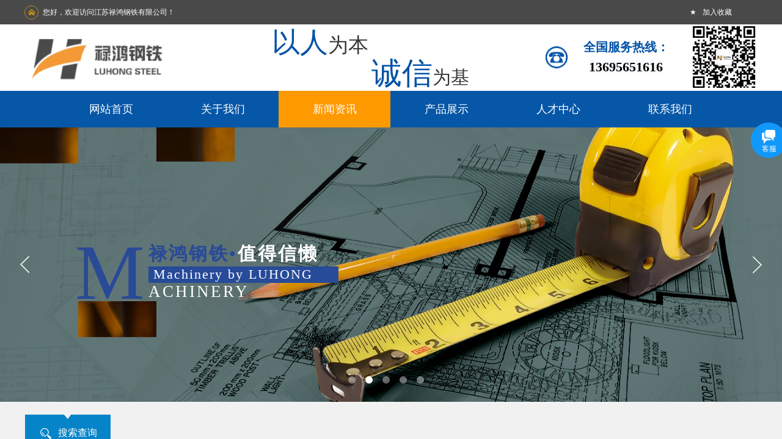

--- FILE ---
content_type: text/html; charset=utf-8
request_url: http://www.jslhgt.com/page92?article_category=2&brd=1
body_size: 23291
content:
<!DOCTYPE html PUBLIC "-//W3C//DTD XHTML 1.0 Transitional//EN" "http://www.w3.org/TR/xhtml1/DTD/xhtml1-transitional.dtd">
<html xmlns="http://www.w3.org/1999/xhtml" lang="zh-Hans" >
	<head>
		<meta http-equiv="X-UA-Compatible" content="IE=Edge,chrome=1" />
	<meta name="viewport" content="width=1200" />	<meta http-equiv="Content-Type" content="text/html; charset=utf-8" />
		<meta name="format-detection" content="telephone=no" />
	     <meta http-equiv="Cache-Control" content="no-transform"/> 
     <meta http-equiv="Cache-Control" content="no-siteapp"/>
	<title>新闻资讯_安徽禄鸿钢铁有限公司</title>
	<meta name="keywords"  content="新闻资讯_安徽禄鸿钢铁有限公司" />
	<meta name="description" content="新闻资讯" />
    
                
			<link rel="shortcut icon" href="http://yqb328f8518.pic41.websiteonline.cn/upload/bitbug_favicon.ico" type="image/x-icon" />
	<link rel="Bookmark" href="http://yqb328f8518.pic41.websiteonline.cn/upload/bitbug_favicon.ico" />
		

		<link href="http://static.websiteonline.cn/website/template/default/css/default.css?v=17534100" rel="stylesheet" type="text/css" />
<link href="http://www.jslhgt.com/template/default/css/font/font.css?v=15750090" rel="stylesheet" type="text/css" />
<link href="http://www.jslhgt.com/template/default/css/wpassword/iconfont.css?v=17496248" rel="stylesheet" type="text/css" />
<link href="http://static.websiteonline.cn/website/plugin/sitesearch/css/sitesearch.css?v=16861948" rel="stylesheet" type="text/css" />
<link href="http://static.websiteonline.cn/website/plugin/title/css/title.css?v=17083134" rel="stylesheet" type="text/css" />
<link href="http://static.websiteonline.cn/website/plugin/media/css/media.css?v=14077216" rel="stylesheet" type="text/css" />
<link href="http://static.websiteonline.cn/website/plugin/unslider/css/unslider.css?v=16086236" rel="stylesheet" type="text/css" />
<link href="http://static.websiteonline.cn/website/plugin/customerservices/css/customerservices.css?v=14718516" rel="stylesheet" type="text/css" />
<link href="http://static.websiteonline.cn/website/plugin/lantern/css/lantern.css?v=17326740" rel="stylesheet" type="text/css" />
<link href="http://static.websiteonline.cn/website/plugin/breadcrumb/css/breadcrumb.css?v=16086008" rel="stylesheet" type="text/css" />
<link href="http://static.websiteonline.cn/website/plugin/article_category/css/article_category.css?v=14077216" rel="stylesheet" type="text/css" />
<style type="text/css">.prop_rotate_angle sup,.prop_rotate_angle .posblk-deg{font-size:11px; color:#CDCDCD; font-weight:normal; font-style:normal; }ins#qiao-wrap{height:0;} #qiao-wrap{display:block;}
.scart_iframebox .sctit h2{color:#eb6100;border-color:#eb6100!important;} .scart_iframebox .sctit p.curpagetxt span.cur{color:#eb6100}
</style><style>.iframebox{background-color:#eeeeee!important;background-image:none!important;}</style> 
</head>
<body  >
<input type="hidden" value="2" name="_user_level_val" />
								<script type="text/javascript" language="javascript" src="http://static.websiteonline.cn/website/script/??libsjq.js,jquery.custom.js,jquery.lazyload.js,jquery.rotateutility.js,lab.js,wopop_all.js,jquery.cookie.js,jquery.simplemodal.js,fullcollumn.js,objectFitPolyfill.min.js,ierotate.js,effects/velocity.js,effects/velocity.ui.js,effects/effects.js,fullpagescroll.js,common.js,heightAdapt.js?v=17573096"></script>
<script type="text/javascript" language="javascript" src="http://static.websiteonline.cn/website/plugin/??sitesearch/js/init.js,media/js/init.js,new_navigation/js/overall.js,new_navigation/styles/hs9/init.js,unslider/js/init.js,breadcrumb/js/init.js,article_category/js/overall.js,article_category/styles/hs9/init.js,article_list/js/init.js,new_navigation/styles/hs6/init.js?v=17629124"></script>
	<script type="text/javascript" language="javascript">
    			var webmodel = {};
	        
    wp_pages_global_func($.extend({
        'isedit': '0',
        'islogin': '0',
        'domain': 'yqb328f8518',
        'p_rooturl': 'http://www.jslhgt.com',
        'static_rooturl': 'http://static.websiteonline.cn/website',
        'interface_locale': "zh_CN",
        'dev_mode': "0",
        'getsession': ''
    }, {"phpsessionid":"","punyurl":"http:\/\/www.jslhgt.com","curr_locale":"zh_CN","mscript_name":"","converted":false}));
    
	</script>

<link href="http://www.jslhgt.com/aeb43601e467d3841ad4f117d0ba1687.cssx" rel="stylesheet" /><div id="page_set_css">
</div><input type="hidden" id="page_id" name="page_id" value="92" rpid="92">
<div id="scroll_container" class="scroll_contain" style="">
	    	<div id="scroll_container_bg" style=";">&nbsp;</div>
<script>
initScrollcontainerHeight();	
</script>
     <div id="overflow_canvas_container">        <div id="canvas" style=" margin: 0 auto;width:1200px;;height:1423px">
    <div id='layerF66D7EE8C8A02935C39754E8B3479D6C' type='sitesearch'  class='cstlayer' style='left: 742px; top: 761.5px; position: absolute; z-index: 112; width: 426px; height: 29px; '  mid=""    deg='0'><div class="wp-sitesearch_content" style="word-wrap: break-word; padding: 0px; border: 0px solid transparent; width: 426px; height: 29px;">
	<div class="wp-sitesearch_container" skin="skin7" type="all" opn="0">
		<script type="text/javascript">
	
</script>

<div class="searchbox">
		<div class="nsearch">
		<div class="type_titledom">
        <div class="type_title">产品</div>
		</div>
		<div class="type_select">
					<div class="type_select_left"></div>
                                        <span>文章</span>
					<div class="type_select_right"></div>
			</div>
	</div>			
		<div class="ninputs">
		<input type="text" class="searchbox_txt" name="keywords" value="请输入您想要搜索的关键字" >
		<div class="sright"> <div class="searchbox_btn">搜索</div></div>
		<input type="hidden" name="searchcontent" value="all"/>
	</div>
</div>


<script language="javascript">	
    
$('#layerF66D7EE8C8A02935C39754E8B3479D6C').layer_ready(function(){
	var dom=$("#layerF66D7EE8C8A02935C39754E8B3479D6C");
        var width_xz=0;
	if($.browser.msie && $.browser.version>=9){ width_xz=0;}
        dom.find('.searchbox').css({'width':dom.width()});
        if(dom.find('.type_titledom').length){
			dom.find('.searchbox_txt').css({'width':(dom.width()-dom.find('.searchbox_btn').outerWidth(true)-dom.find('.type_titledom').outerWidth(true)-(dom.find('.searchbox_txt').outerWidth(true)-dom.find('.searchbox_txt').width()) -1 -width_xz)+'px'});
		}else{
			dom.find('.searchbox_txt').css({'width':(dom.width()-dom.find('.searchbox_btn').outerWidth(true)-dom.find('.type_titledom').outerWidth(true)-(dom.find('.searchbox_txt').outerWidth(true)-dom.find('.searchbox_txt').width()) -2 -width_xz)+'px'});
		}
		//key hide show
        dom.find(".searchbox_txt").click(function () {
             if ($(this).val() == "请输入您想要搜索的关键字") {
                 $(this).attr("value","");
             }
        });
        dom.find(".searchbox_txt").blur(function () {
            if ($(this).val() == "") {
                $(this).attr('value','请输入您想要搜索的关键字')
            }
        });

});

</script>
            <div class="searchtype" style='display:none;' >
			<input type="radio" name="c_layerF66D7EE8C8A02935C39754E8B3479D6C" value="title"  class="catetype"/><span class="s_title">名称</span><input type="radio" name="c_layerF66D7EE8C8A02935C39754E8B3479D6C" value="intro" class="catetype"/><span  class="s_description">描述</span><input type="radio" name="c_layerF66D7EE8C8A02935C39754E8B3479D6C" value="content" class="catetype"/><span  class="s_content">内容</span>		</div>
	</div>

<script language="javascript">
var wp_productsearchcache = null;
$('body').data('wp_searchcache',wp_productsearchcache);
(function(){
var urldata = null;
var param={"layer_id":"layerF66D7EE8C8A02935C39754E8B3479D6C","skin":"skin7","article_page":"93","product_page":"94","payknow_page":-1,"article_pageres":"-1","product_pageres":"-1","openArticleUrl":0,"openPayknowUrl":0,"search_type":0,"sswitch":1,"wordsplist":0,"openProductUrl":0,"search_listNum":"10","extend_content":{"mode":"skins","skin":"skin7","sshinput_txtcolor":"#cfcfcf","sshinput_txtsize":"14","sshinput_txtbold":"normal","sshinputborder_txtcolor":"#D3D3D3","sshinputborder_txtsize":"1","sshbtn_txtsize":"14","sshbtn_txtcolor":"#fff","sshbtn_txtbold":"normal","sshbtn_bgcolor_txtcolor":"#1d7ad9","sshbtn_bgcolor_hover_txtcolor":"#0c67c3","sshinput_txtfamily":"Microsoft YaHei","sshbtn_txtfamily":"Microsoft YaHei","sitesearchshow":"0","sshbtnborder_txtsize":"0","ssbeijing_txtcolor":"#ffffff","sshbtnborder_txtcolor":"#5A5A5A","sshbtn_bg_txtcolor":"http:\/\/static.websiteonline.cn\/designer\/plugin\/sitesearch\/styles\/skin5\/bg.jpg","sshbtn_bg_hover_txtcolor":"http:\/\/static.websiteonline.cn\/designer\/plugin\/sitesearch\/styles\/skin5\/bg0.jpg","sshbtn_bigbg_txtcolor":"http:\/\/static.websiteonline.cn\/designer\/plugin\/sitesearch\/styles\/skin6\/bg.jpg","sshinput_txttip":"\u8bf7\u8f93\u5165\u60a8\u60f3\u8981\u641c\u7d22\u7684\u5173\u952e\u5b57"},"sshdefalutshow":"","langs":{"Search Pro":"\u4ea7\u54c1","Search Result":"\u641c\u7d22\u7ed3\u679c\u9875\u9762","Name":"\u540d\u79f0","Description":"\u63cf\u8ff0","Search Art":"\u6587\u7ae0","Search Title":"\u6807\u9898","Search Summary":"\u6458\u8981"},"editmode":0};
var $curlayer = $('#layerF66D7EE8C8A02935C39754E8B3479D6C');
$curlayer.mod_property({"extend_content":{"mode":"skins","skin":"skin7","sshinput_txtcolor":"#cfcfcf","sshinput_txtsize":"14","sshinput_txtbold":"normal","sshinputborder_txtcolor":"#D3D3D3","sshinputborder_txtsize":"1","sshbtn_txtsize":"14","sshbtn_txtcolor":"#fff","sshbtn_txtbold":"normal","sshbtn_bgcolor_txtcolor":"#1d7ad9","sshbtn_bgcolor_hover_txtcolor":"#0c67c3","sshinput_txtfamily":"Microsoft YaHei","sshbtn_txtfamily":"Microsoft YaHei","sitesearchshow":"0","sshbtnborder_txtsize":"0","ssbeijing_txtcolor":"#ffffff","sshbtnborder_txtcolor":"#5A5A5A","sshbtn_bg_txtcolor":"http:\/\/static.websiteonline.cn\/designer\/plugin\/sitesearch\/styles\/skin5\/bg.jpg","sshbtn_bg_hover_txtcolor":"http:\/\/static.websiteonline.cn\/designer\/plugin\/sitesearch\/styles\/skin5\/bg0.jpg","sshbtn_bigbg_txtcolor":"http:\/\/static.websiteonline.cn\/designer\/plugin\/sitesearch\/styles\/skin6\/bg.jpg","sshinput_txttip":"\u8bf7\u8f93\u5165\u60a8\u60f3\u8981\u641c\u7d22\u7684\u5173\u952e\u5b57"}});
param['wp_productsearchcache']=wp_productsearchcache;

var searchFlag = 4;

layer_sitesearch_init_func(param,urldata,searchFlag);
})()
</script>
</div>
</div><script>				 $('#layerF66D7EE8C8A02935C39754E8B3479D6C').triggerHandler('layer_ready');</script><div id="layerB43F16A3AF8CF0A7A570F6AF146863EC" class="full_column"   style="width:1200px;position:absolute;top:0px;height:40px;z-index:104;">
    <div class="full_width " style="position:absolute;height:40px;background-color:#494949;">		
    </div>
			<div class="full_content" style="width:1200px; position:absolute;left:0;top:0;margin-left: 0px;;height:40px;">
								<div id='layerA282ED9E3E50C7BA63231C492F579B5E' type='bookmark'  class='cstlayer' style='left: 1079px; top: 13.5px; position: absolute; z-index: 102; width: 121px; height: 13px; '  mid=""  fatherid='layerB43F16A3AF8CF0A7A570F6AF146863EC'    deg='0'><script language="javascript">
function AddFavorite(sURL, sTitle)
{
    try
    {
		if( typeof(sURL) =="undefined" || sURL.length==0) { sURL=window.location; }
		if( typeof(sTitle) =="undefined" || sTitle.length==0) { sTitle=document.title; } 
        window.external.addFavorite(sURL, sTitle);
    }
    catch (e)
    {
        try
        {
            window.sidebar.addPanel(sTitle, sURL, "");
        }
        catch (e)
        {
            alert("您使用的浏览器不支持此功能，请按“Ctrl + D”键手工加入收藏!");
        }
    }
}


function setHome(objid,urls) {
	var a = objid, b = urls, c = "unknown"; 
	try {
	    if( typeof(b) =="undefined" || b.length==0) { b=location.href; }		
		a.style.behavior = "url(#default#homepage)";
		var d = a.isHomePage(b);
		d = (d = d || a.isHomePage(b + "/")) || a.isHomePage(b + "/#");
		d = "" + d;
	   if (d != "true"){
			a.setHomePage(b);
	   }else{
			alert("您已经设为首页了!");
	   }
	} catch (e) {
		alert("您的浏览器不支持自动设置主页，请使用浏览器菜单手动设置!");
		return "unknown"
	}
};


</script>	
<script language="javascript">
$(function(){
	$(".bmark,.bmarks").click(function(){
		var data=0;		
		if($(this).hasClass("bmark")){ data=1;}
		if(data=="1"){
			setHome($(this)[0],'');
		}else{
			AddFavorite("", "");
		}
	});
});
</script>
	


<div class="wp-bookmark_content" style="width: 121px; height: 13px; border: 0px solid transparent; padding: 0px;">
<a href="#" class="bmark" data="1" style="color: rgb(255, 255, 255); font-family: &quot;Microsoft YaHei&quot;; font-size: 12px; line-height: 12px; display: none;">设为首页</a><span attr="0" class="bookspace" style="width:10px; display:inline-block;"></span><span attr="6" class="bookdelimiter" style="line-height: 12px; color: rgb(255, 255, 255); font-size: 12px; display: inline;">★</span><span attr="0" class="bookspace" style="width:10px; display:inline-block;"></span><a href="#" class="bmarks" data="1" style="color: rgb(255, 255, 255); font-family: 'Microsoft YaHei'; font-size: 12px; line-height: 12px;">加入收藏</a> 
</div></div><script>				 $('#layerA282ED9E3E50C7BA63231C492F579B5E').triggerHandler('layer_ready');</script><div id='layer802B6F9D0E95297E6F5E2AF86F016CBA' type='title'  class='cstlayer' style='left: 30px; top: 12px; position: absolute; z-index: 101; width: 223px; height: 16px; '  mid=""  fatherid='layerB43F16A3AF8CF0A7A570F6AF146863EC'    deg='0'><div class="wp-title_content" style="overflow-wrap: break-word; padding: 0px; border-color: transparent; border-width: 0px; height: 16px; width: 223px; display: block;"><span style="color: rgb(255, 255, 255); font-family: SimSun; line-height: 16.8px;">您好，欢迎访问江苏禄鸿钢铁有限公司！</span></div>
<script type="text/javascript">
$(function(){
	$('.wp-title_content').each(function(){
		if($(this).find('div').attr('align')=='justify'){
			$(this).find('div').css({'text-justify':'inter-ideograph','text-align':'justify'});
		}
	})	
})
</script>

</div><script>				 $('#layer802B6F9D0E95297E6F5E2AF86F016CBA').triggerHandler('layer_ready');</script><div id='layer334B61B23A879AE3ED0BD1012C373A6B' type='media'  class='cstlayer' style='left: 0px; top: 8.5px; position: absolute; z-index: 100; width: 23px; height: 23px; display: block;display:none; '  mid=""  fatherid='layerB43F16A3AF8CF0A7A570F6AF146863EC'    deg='0'><script>
create_pc_media_set_pic('layer334B61B23A879AE3ED0BD1012C373A6B',false);
</script>
<div class="wp-media_content"  style="overflow: hidden; width: 23px; height: 23px; border-width: 0px; border-style: solid; padding: 0px;" type="0">
<div class="img_over"  style='overflow: hidden; border-color: transparent; border-width: 0px; width: 23px; height: 23px;'>

<div class="imgloading" style="z-index:100;"> </div>
<img onerror="set_thumb_layer334B61B23A879AE3ED0BD1012C373A6B(this);" onload="set_thumb_layer334B61B23A879AE3ED0BD1012C373A6B(this);" id="wp-media-image_layer334B61B23A879AE3ED0BD1012C373A6B"  src="http://yqb328f8518.pic41.websiteonline.cn/upload/templatefiles/home_i19x.png" type="zoom" class="paragraph_image"  style="width: 23px; height: 23px;;display:none;" />
</div>

</div>
<script>
(function(){
		layer_media_init_func('layer334B61B23A879AE3ED0BD1012C373A6B',{"isedit":false,"has_effects":true});
})()
</script>
</div><script>		         $('#layer334B61B23A879AE3ED0BD1012C373A6B').data('wopop_effects',{"effect":"rotation","delay":0,"duration":1.2});				 $('#layer334B61B23A879AE3ED0BD1012C373A6B').triggerHandler('layer_ready');</script>                                
                                <div class="fullcontent_opacity" style="width: 100%;height: 100%;position: absolute;left: 0;right: 0;top: 0;display:none;"></div>
			</div>
</div>
<script>
        $(".content_copen").live('click',function(){
        $(this).closest(".full_column").hide();
    });
	var $fullwidth=$('#layerB43F16A3AF8CF0A7A570F6AF146863EC .full_width');
	$fullwidth.css({left:0-$('#canvas').offset().left+$('#scroll_container').offset().left-$('#scroll_container').scrollLeft()-$.parseInteger($('#canvas').css("borderLeftWidth")),width:$('#scroll_container_bg').width()});
	$(function () {
				var videoParams={"id":"layerB43F16A3AF8CF0A7A570F6AF146863EC","bgauto":null,"ctauto":null,"bVideouse":null,"cVideouse":null,"bgvHeight":null,"bgvWidth":null};
		fullcolumn_bgvideo_init_func(videoParams);
                var bgHoverParams={"full":{"hover":null,"opacity":null,"bg":"#494949","id":"layerB43F16A3AF8CF0A7A570F6AF146863EC","bgopacity":null,"zindextopcolorset":""},"full_con":{"hover":null,"opacity":null,"bg":null,"id":"layerB43F16A3AF8CF0A7A570F6AF146863EC","bgopacity":null}};
		fullcolumn_HoverInit(bgHoverParams);
        });
</script>


<div id="layer1B57B0331B9606A88CAE314164F4C4C7" class="full_column"   style="width:1200px;position:absolute;top:40px;height:110px;z-index:105;">
    <div class="full_width " style="position:absolute;height:110px;background-color:transparent;">		
    </div>
			<div class="full_content" style="width:1200px; position:absolute;left:0;top:0;margin-left: 0px;;height:110px;">
								<div id='layerC29BB4A8EDCEC29F096F0AD6793BA659' type='media'  class='cstlayer' style='left: 1092px; top: 3px; position: absolute; z-index: 142; width: 106px; height: 101px; '  mid=""  fatherid='layer1B57B0331B9606A88CAE314164F4C4C7'    deg='0'><script>
create_pc_media_set_pic('layerC29BB4A8EDCEC29F096F0AD6793BA659',false);
</script>
<div class="wp-media_content"  style="overflow: hidden; width: 106px; height: 101px; border-width: 0px; border-style: solid; padding: 0px;" type="0">
<div class="img_over"  style='overflow: hidden; border-color: transparent; border-width: 0px; position: relative; width: 106px; height: 101px;'>

<div class="imgloading" style="z-index:100;"> </div>
<img  id="wp-media-image_layerC29BB4A8EDCEC29F096F0AD6793BA659" onerror="set_thumb_layerC29BB4A8EDCEC29F096F0AD6793BA659(this);" onload="set_thumb_layerC29BB4A8EDCEC29F096F0AD6793BA659(this);" class="paragraph_image"  type="zoom" src="http://yqb328f8518.pic41.websiteonline.cn/upload/va6u.png" style="width: 106px; height: auto; top: -2px; left: 0px; position: relative;;" />
</div>

</div>
<script>
(function(){
		layer_media_init_func('layerC29BB4A8EDCEC29F096F0AD6793BA659',{"isedit":false,"has_effects":false});
})()
</script>
</div><script>				 $('#layerC29BB4A8EDCEC29F096F0AD6793BA659').triggerHandler('layer_ready');</script><div id='layer632EA14314FA294A1994ECA6D607AABB' type='title'  class='cstlayer' style='left: 405px; top: -16px; position: absolute; z-index: 101; width: 166px; height: 74px; display: block;display:none; '  mid=""  fatherid='layer1B57B0331B9606A88CAE314164F4C4C7'    deg='0'><div class="wp-title_content" style="word-wrap: break-word; padding: 0px; border-color: transparent; border-width: 0px; height: 74px; width: 166px; display: block;"><span style="line-height: 84px; text-align: center; font-family: 华文行楷; font-size: 46px; color: rgb(2, 82, 167);"><span style="line-height: 92.4px; color: rgb(2, 82, 167); font-size: 46px;">以人</span></span><span style="line-height: 16.8px; text-align: center; font-family: 华文行楷; font-size: 33px;"><span style="line-height: 70px; color: rgb(54, 54, 54); font-size: 33px;">为本​​​</span></span></div>

</div><script>		         $('#layer632EA14314FA294A1994ECA6D607AABB').data('wopop_effects',{"effect":"fadeFromLeft","delay":0,"duration":1.2});				 $('#layer632EA14314FA294A1994ECA6D607AABB').triggerHandler('layer_ready');</script><div id='layer2D68531E6BBF8C78CD82F6A024EA050D' type='title'  class='cstlayer' style='left: 568px; top: 34px; position: absolute; z-index: 106; width: 173px; height: 73px; display: block;display:none; '  mid=""  fatherid='layer1B57B0331B9606A88CAE314164F4C4C7'    deg='0'><div class="wp-title_content" style="word-wrap: break-word; padding: 0px; border-color: transparent; border-width: 0px; height: 73px; width: 173px; display: block;"><div style="text-align: justify;"><span style="line-height: 92.4px; text-align: center; font-family: 华文行楷; font-size: 50px; color: rgb(2, 82, 167);">诚信</span><span style="line-height: 70px; text-align: center; font-family: 华文行楷; font-size: 30px; color: rgb(54, 54, 54);">为基</span></div></div>

</div><script>		         $('#layer2D68531E6BBF8C78CD82F6A024EA050D').data('wopop_effects',{"effect":"fadeFromRight","delay":0,"duration":1.2});				 $('#layer2D68531E6BBF8C78CD82F6A024EA050D').triggerHandler('layer_ready');</script><div id='layer56D1688953E237D0DF03C294F991081C' type='media'  class='cstlayer' style='left: 852px; top: 33px; position: absolute; z-index: 115; width: 38.6207px; height: 42px; '  mid=""  fatherid='layer1B57B0331B9606A88CAE314164F4C4C7'    deg='0'><script>
create_pc_media_set_pic('layer56D1688953E237D0DF03C294F991081C',false);
</script>
<div class="wp-media_content"  style="overflow: hidden; width: 39px; height: 42px;" type="0">
<div class="img_over"  style='overflow: hidden; border-color: transparent; border-width: 0px; width: 39px; height: 42px; position: relative;'>

<div class="imgloading" style="z-index:100;"> </div>
<img  id="wp-media-image_layer56D1688953E237D0DF03C294F991081C" onerror="set_thumb_layer56D1688953E237D0DF03C294F991081C(this);" onload="set_thumb_layer56D1688953E237D0DF03C294F991081C(this);" class="paragraph_image"  type="zoom" src="http://yqb328f8518.pic41.websiteonline.cn/upload/templatefiles/8hzg_3ik1.png" style="width: 39px; height: auto;;" />
</div>

</div>
<script>
(function(){
		layer_media_init_func('layer56D1688953E237D0DF03C294F991081C',{"isedit":false,"has_effects":false});
})()
</script>
</div><script>				 $('#layer56D1688953E237D0DF03C294F991081C').triggerHandler('layer_ready');</script><div id='layer81C00013A4253CD5B90684BEE88081F1' type='title'  class='cstlayer' style='left: 862px; top: 22px; position: absolute; z-index: 111; width: 245px; height: 66px; display: block;display:none; '  mid=""  fatherid='layer1B57B0331B9606A88CAE314164F4C4C7'    deg='0'><div class="wp-title_content" style="overflow-wrap: break-word; padding: 0px; border-color: transparent; border-width: 0px; height: 66px; width: 245px; display: block;"><p style="text-align: center;"><span style="font-family: 微软雅黑; font-size: 20px; color: rgb(2, 82, 167); line-height: 158%;"><strong>全国服务热线：</strong></span></p><p style="text-align: center;"><b><span lang="EN-US" style="font-size: 22px; font-family: 等线; color: rgb(0, 0, 0); background: rgb(249, 252, 255); line-height: 158%;">13695651616</span></b></p></div>

</div><script>		         $('#layer81C00013A4253CD5B90684BEE88081F1').data('wopop_effects',{"effect":"fadeFromRight","delay":0,"duration":1.2});				 $('#layer81C00013A4253CD5B90684BEE88081F1').triggerHandler('layer_ready');</script><div id='layer13CE97AF92AFA20CE4BDEE2C77A7443A' type='media'  class='cstlayer' style='left: 7px; top: 20px; position: absolute; z-index: 104; width: 222px; height: 73px; '  mid=""  fatherid='layer1B57B0331B9606A88CAE314164F4C4C7'    deg='0'><script>
create_pc_media_set_pic('layer13CE97AF92AFA20CE4BDEE2C77A7443A',false);
</script>
<div class="wp-media_content"  style="overflow: hidden; width: 222px; height: 73px;" type="0">
<div class="img_over"  style='overflow: hidden; border-color: transparent; border-width: 0px; position: relative; width: 222px; height: 73px;'>

<div class="imgloading" style="z-index:100;"> </div>
<img  id="wp-media-image_layer13CE97AF92AFA20CE4BDEE2C77A7443A" onerror="set_thumb_layer13CE97AF92AFA20CE4BDEE2C77A7443A(this);" onload="set_thumb_layer13CE97AF92AFA20CE4BDEE2C77A7443A(this);" class="paragraph_image"  type="zoom" src="http://yqb328f8518.pic41.websiteonline.cn/upload/xsqc.png" style="width: 222px; height: auto; top: -1px; left: 0px; position: relative;;" />
</div>

</div>
<script>
(function(){
		layer_media_init_func('layer13CE97AF92AFA20CE4BDEE2C77A7443A',{"isedit":false,"has_effects":false});
})()
</script>
</div><script>				 $('#layer13CE97AF92AFA20CE4BDEE2C77A7443A').triggerHandler('layer_ready');</script>                                
                                <div class="fullcontent_opacity" style="width: 100%;height: 100%;position: absolute;left: 0;right: 0;top: 0;display:none;"></div>
			</div>
</div>
<script>
        $(".content_copen").live('click',function(){
        $(this).closest(".full_column").hide();
    });
	var $fullwidth=$('#layer1B57B0331B9606A88CAE314164F4C4C7 .full_width');
	$fullwidth.css({left:0-$('#canvas').offset().left+$('#scroll_container').offset().left-$('#scroll_container').scrollLeft()-$.parseInteger($('#canvas').css("borderLeftWidth")),width:$('#scroll_container_bg').width()});
	$(function () {
				var videoParams={"id":"layer1B57B0331B9606A88CAE314164F4C4C7","bgauto":null,"ctauto":null,"bVideouse":null,"cVideouse":null,"bgvHeight":null,"bgvWidth":null};
		fullcolumn_bgvideo_init_func(videoParams);
                var bgHoverParams={"full":{"hover":null,"opacity":null,"bg":"transparent","id":"layer1B57B0331B9606A88CAE314164F4C4C7","bgopacity":null,"zindextopcolorset":""},"full_con":{"hover":null,"opacity":null,"bg":null,"id":"layer1B57B0331B9606A88CAE314164F4C4C7","bgopacity":null}};
		fullcolumn_HoverInit(bgHoverParams);
        });
</script>


<div id="layerDD4A3915E291E3966F3C077988D1C5F6" class="full_column"   style="width:1200px;position:absolute;top:149px;height:60px;z-index:110;">
    <div class="full_width " style="position:absolute;height:60px;background-color:#0657a8;background-position:center center;background-repeat:no-repeat;">		
    </div>
			<div class="full_content" style="width:1200px; position:absolute;left:0;top:0;margin-left: 0px;;height:60px;">
								<div id='layer09CD4715C848076336BDF6D018055029' type='new_navigation'  class='cstlayer' style='left: 0px; top: 0px; position: absolute; z-index: 100; width: 1200px; height: 60px; '  mid=""  fatherid='layerDD4A3915E291E3966F3C077988D1C5F6'    deg='0'><div class="wp-new_navigation_content" style="border: 0px solid transparent; width: 1200px; padding: 0px; display: block; overflow: visible; height: 60px;;display:block;overflow:hidden;height:0px;" type="0">
<script type="text/javascript"> 
		
		$("#layer09CD4715C848076336BDF6D018055029").data("m_show", '');
	</script>
<div skin="hs9" class="nav1 menu_hs9" ishorizon="1" colorstyle="black" direction="0" more="更多" moreshow="1" morecolor="darkorange" hover="1" hover_scr="0" submethod="0" umenu="0" dmenu="0" sethomeurl="http://www.jslhgt.com/page72" smcenter="0">
		<ul id="nav_layer09CD4715C848076336BDF6D018055029" class="navigation"  style="width:auto;"  >
		<li style="width:16.66%;box-sizing:border-box;z-index:2;"  class="wp_subtop"  pid="72" ><a class="  "  href="http://www.jslhgt.com"><span style="display:block;overflow:hidden;">网站首页</span></a></li><li style="width:16.66%;box-sizing:border-box;z-index:2;"  class="wp_subtop"  pid="86" ><a class="  "  href="http://www.jslhgt.com/page86"><span style="display:block;overflow:hidden;">关于我们</span></a></li><li style="width:16.66%;box-sizing:border-box;z-index:2;"  class="wp_subtop"  pid="92" ><a class="  "  href="http://www.jslhgt.com/page92"><span style="display:block;overflow:hidden;">新闻资讯</span></a></li><li style="width:16.66%;box-sizing:border-box;z-index:2;"  class="wp_subtop"  pid="88" ><a class="  "  href="http://www.jslhgt.com/page88"><span style="display:block;overflow:hidden;">产品展示</span></a></li><li style="width:16.66%;box-sizing:border-box;z-index:2;"  class="wp_subtop"  pid="89" ><a class="  "  href="http://www.jslhgt.com/page89"><span style="display:block;overflow:hidden;">人才中心</span></a></li><li style="width:16.66%;box-sizing:border-box;z-index:2;"  class="wp_subtop"  pid="91" ><a class="  "  href="http://www.jslhgt.com/page91"><span style="display:block;overflow:hidden;">联系我们</span></a></li>	</ul>
</div>

<script type="text/javascript"> 
				$("#layer09CD4715C848076336BDF6D018055029").data("datasty_", '@charset "utf-8";  #nav_layer09CD4715C848076336BDF6D018055029, #nav_layer09CD4715C848076336BDF6D018055029 ul {padding:0; margin:0; list-style:none; }  #nav_layer09CD4715C848076336BDF6D018055029 {padding-left:15px; padding-right:15px;position:relative; background-position:top left;background-repeat:repeat-x;background-color:transparent;background-image:url("http://static.websiteonline.cn/website/plugin/new_navigation/styles/hs9/dbj.jpg");line-height:50px;height:50px; }  #nav_layer09CD4715C848076336BDF6D018055029 li.wp_subtop {text-align:center;float:left; height:50px;line-height:50px;background-image:url(http://static.websiteonline.cn/website/plugin/new_navigation/view/images/png_bg.png);background-color:transparent;background-position:top left;background-repeat:repeat;}  #nav_layer09CD4715C848076336BDF6D018055029 li.wp_subtop:hover{text-align:center; background-color:transparent;background-position:top left;height:50px;line-height:50px; background-image:url("http://static.websiteonline.cn/website/plugin/new_navigation/styles/hs9/dhover.jpg");background-repeat:repeat-x;}  #nav_layer09CD4715C848076336BDF6D018055029 li.wp_subtop>a {white-space: nowrap;overflow:hidden;padding-left:15px;padding-right:15px;text-align:center;display:block;  font-family:arial; font-size:14px; color:#FFFFFF; text-decoration:none; font-weight:normal;font-style:normal;}  #nav_layer09CD4715C848076336BDF6D018055029 li.wp_subtop>a:hover{color:#333333;text-align:center;font-family:arial; font-size:14px; font-weight:normal;font-style:normal;}  #nav_layer09CD4715C848076336BDF6D018055029 ul{display:none;width:100%;position:absolute; top:38px; left:-9999px;background-image:url(http://static.websiteonline.cn/website/plugin/new_navigation/view/images/png_bg.png);background-repeat:repeat;background-color:transparent;background-position:top left;padding-bottom:3px;padding-top:3px;}  #nav_layer09CD4715C848076336BDF6D018055029 ul li{text-align:center;float:left; background-color:#fbfbfb;background-position:top left;background-repeat:repeat;background-image:url(http://static.websiteonline.cn/website/plugin/new_navigation/view/images/png_bg.png);height:25px;line-height:25px;font-weight:normal;}  #nav_layer09CD4715C848076336BDF6D018055029 ul li:hover{text-align:center;  background-position:top left;background-repeat:repeat;background-image:url(http://static.websiteonline.cn/website/plugin/new_navigation/view/images/png_bg.png);background-color:#2f2f2f;height:25px;line-height:25px;}  #nav_layer09CD4715C848076336BDF6D018055029 ul li a {white-space: nowrap;color:#666666;text-align:center;float:left; display:block; padding:0 10px 0 10px; font-family:arial; font-size:12px; text-decoration:none; font-weight:normal;font-style:normal;}  #nav_layer09CD4715C848076336BDF6D018055029 ul li a:hover{color:#fff;text-align:center;float:left; padding:0 10px 0 10px; font-family:arial; font-size:12px; text-decoration:none; font-weight:normal;font-style:normal;}  #nav_layer09CD4715C848076336BDF6D018055029 li ul.floatRight li {float:right;}  #nav_layer09CD4715C848076336BDF6D018055029 ul ul {background-image:url(http://static.websiteonline.cn/website/plugin/new_navigation/view/images/png_bg.png);}');
		$("#layer09CD4715C848076336BDF6D018055029").data("datastys_", '#nav_layer09CD4715C848076336BDF6D018055029{background-color:transparent;} #nav_layer09CD4715C848076336BDF6D018055029{background-image:url(http://static.websiteonline.cn/website/plugin/new_navigation/view/images/png_bg.png);}  #nav_layer09CD4715C848076336BDF6D018055029{background-position:center center;}   #nav_layer09CD4715C848076336BDF6D018055029 li.wp_subtop>a{font-family:Microsoft YaHei;} #nav_layer09CD4715C848076336BDF6D018055029 li.wp_subtop>a{font-size:18px;}   #nav_layer09CD4715C848076336BDF6D018055029 li.wp_subtop>a:hover{font-family:Microsoft YaHei;} #nav_layer09CD4715C848076336BDF6D018055029 li.wp_subtop>a:hover{font-size:18px;} #nav_layer09CD4715C848076336BDF6D018055029 li.wp_subtop:hover{background-image:url(http://static.websiteonline.cn/website/plugin/new_navigation/view/images/png_bg.png);}       #nav_layer09CD4715C848076336BDF6D018055029 li.wp_subtop>a:hover{font-weight:normal;} #nav_layer09CD4715C848076336BDF6D018055029 li.wp_subtop>a{font-weight:normal;} #nav_layer09CD4715C848076336BDF6D018055029 li.wp_subtop>a{color:#ffffff;} #nav_layer09CD4715C848076336BDF6D018055029 li.wp_subtop>a:hover{color:#ffffff;} #nav_layer09CD4715C848076336BDF6D018055029 li.wp_subtop:hover{background-color:#ff9900;}  #nav_layer09CD4715C848076336BDF6D018055029{height:60px;}  #nav_layer09CD4715C848076336BDF6D018055029 li.wp_subtop{height:60px;}  #nav_layer09CD4715C848076336BDF6D018055029 li.wp_subtop{line-height:60px;}  #nav_layer09CD4715C848076336BDF6D018055029 li.wp_subtop:hover{height:60px;}  #nav_layer09CD4715C848076336BDF6D018055029 li.wp_subtop:hover{line-height:60px;}');
	
		</script>

<script type="text/javascript">
function wp_get_navstyle(layer_id,key){
		var navStyle = $.trim($("#"+layer_id).data(key));
		return navStyle;	
	
}	
richtxt('layer09CD4715C848076336BDF6D018055029');
</script><script type="text/javascript">
layer_new_navigation_hs9_func({"isedit":false,"layer_id":"layer09CD4715C848076336BDF6D018055029","menustyle":"hs9"});
layer09CD4715C848076336BDF6D018055029_liHoverCallBack;
</script>

</div>
<script type="text/javascript">
 $(function(){
	layer_new_navigation_content_func({"isedit":false,"layer_id":"layer09CD4715C848076336BDF6D018055029","menustyle":"hs9","addopts":{"padding-left":"50","padding-right":"50","border-right-color":"#ffffff"}});
});
</script>

</div><script>				 $('#layer09CD4715C848076336BDF6D018055029').triggerHandler('layer_ready');</script>                                
                                <div class="fullcontent_opacity" style="width: 100%;height: 100%;position: absolute;left: 0;right: 0;top: 0;display:none;"></div>
			</div>
</div>
<script>
        $(".content_copen").live('click',function(){
        $(this).closest(".full_column").hide();
    });
	var $fullwidth=$('#layerDD4A3915E291E3966F3C077988D1C5F6 .full_width');
	$fullwidth.css({left:0-$('#canvas').offset().left+$('#scroll_container').offset().left-$('#scroll_container').scrollLeft()-$.parseInteger($('#canvas').css("borderLeftWidth")),width:$('#scroll_container_bg').width()});
	$(function () {
				var videoParams={"id":"layerDD4A3915E291E3966F3C077988D1C5F6","bgauto":null,"ctauto":null,"bVideouse":null,"cVideouse":null,"bgvHeight":null,"bgvWidth":null};
		fullcolumn_bgvideo_init_func(videoParams);
                var bgHoverParams={"full":{"hover":null,"opacity":null,"bg":"#0657a8","id":"layerDD4A3915E291E3966F3C077988D1C5F6","bgopacity":null,"zindextopcolorset":""},"full_con":{"hover":null,"opacity":null,"bg":null,"id":"layerDD4A3915E291E3966F3C077988D1C5F6","bgopacity":null}};
		fullcolumn_HoverInit(bgHoverParams);
        });
</script>


<div id='layerA4C298A70CD52D93F3601F29A5BB5EFD' type='unslider'  class='cstlayer' style='left: 0px; top: 209px; position: absolute; z-index: 101; width: 1200px; height: 450px; display: block; '  mid=""    deg='0'><style>
#layerA4C298A70CD52D93F3601F29A5BB5EFDhtml5zoo-1{
	margin:0 auto;
}
</style>
<div id="layerA4C298A70CD52D93F3601F29A5BB5EFD_content" class="wp-unslider_content" style="overflow: hidden; border: none; left: -351.5px; width: 1903px; height: 450px; position: absolute;">
<script type="text/javascript">
	 
</script>

<!-- loop star -->
<div id="layerA4C298A70CD52D93F3601F29A5BB5EFDhtml5zoo-1">
    <ul class="html5zoo-slides" style="display:none;">
  
        <li><img alt="" src="http://yqb328f8518.pic41.websiteonline.cn/upload/banner_02_frva.jpg" class="html5lightbox" /></a></li>
  
        <li><img alt="" src="http://yqb328f8518.pic41.websiteonline.cn/upload/banner1.jpg" class="html5lightbox" /></a></li>
  
        <li><img alt="" src="http://yqb328f8518.pic41.websiteonline.cn/upload/4_ma8g.jpg" class="html5lightbox" /></a></li>
  
        <li><img alt="" src="http://yqb328f8518.pic41.websiteonline.cn/upload/f28f99a929f9d79c9b2ef64ab53d6a8b.jpg" class="html5lightbox" /></a></li>
  
        <li><img alt="" src="http://yqb328f8518.pic41.websiteonline.cn/upload/banner2.jpg" class="html5lightbox" /></a></li>
    </ul>
</div>
<!-- loop end -->

<script language="javascript">
(function(){
		var layerparams={"layerid":"layerA4C298A70CD52D93F3601F29A5BB5EFD","pstyle":"none","plborder_size":"0","interval":4000,"autoplays":"true","title_size":"40","title_family":"SimSun","title_color":"#FFFFFF","easing":"all","show_title":"1","show_nav":"1","navigation_style":"01","navbg_hover_color":"#ffffff","nav_margin_bottom_size":"25","nav_arrow":"1","arrow_left":"template\/default\/images\/left_arrow.png","arrow_right":"template\/default\/images\/right_arrow.png","nav_margin_left_size":"25","nav_margin_right_size":"25","skin":"02","default_show":"1","hover_show":"0","pauseonmouseover":"1","nav_arrow_w_size":"32","nav_arrow_h_size":"32","iconstyle":"01","nav_height_size":"2","wsize":null,"editMode":false,"unslideradapt":null};
	layer_unslider_init_func(layerparams);
})()  
</script>
</div>
</div><script>				 $('#layerA4C298A70CD52D93F3601F29A5BB5EFD').triggerHandler('layer_ready');</script><div id='layer61910C695FF6F62A6193664FDD707697' type='customerservices'  class='cstlayer' style='left: 945px; top: 284px; position: absolute; z-index: 115; width: 255px; height: 180px; '  mid=""    deg='0'><div class="wp-customerservices_content" style="overflow: hidden; border-color: transparent; border-width: 0px; width: 255px; height: 180px;">
</div>
<script language="javascript">$(function(){
$LAB.script("http://static.websiteonline.cn/website/plugin/customerservices/js/floating.js?v=1").wait(function(){
	var layerid = '#layer61910C695FF6F62A6193664FDD707697';if (layerid.length == 1) return;
	$(layerid).data("os-initval", {color: 'blue',style: 'style1',floating: 'right',mode: 'open',x: 0,y: 100});
	var options = $.extend({},{"mod_setting":{"show_name":"0","show_account":"0","float_display":"1","plugin_hide":"0","float_top":"200","float_ltr":"0","float_position":"right","float_mode":"open","float_color":"col_1298fa","float_effect":"style3"},"layerid":"layer61910C695FF6F62A6193664FDD707697"})['mod_setting'];
	if ($.type(options) !== 'object') options = {};
	$(layerid).onlineService({
		color: options['float_color'] || 'blue',
		style: options['float_effect'] || 'style1',
		floating: options['float_position'] || 'right',
		position: {x: options['float_ltr'] || '0',y: options['float_top'] || '100'},
    	showAccount: options['show_account'] || '0',
		showAlias: options['show_name'] || '0',
		sources:null,
		layerId: 'layer61910C695FF6F62A6193664FDD707697'
	});layerid = options = null;
})});
</script>
<script type="text/javascript">


</script></div><script>				 $('#layer61910C695FF6F62A6193664FDD707697').triggerHandler('layer_ready');</script><div id='layer496CE1EC933768850B813CB95A63DB83' type='title'  class='cstlayer' style='left: 75px; top: 358px; position: absolute; z-index: 107; width: 130px; height: 139px; display: block;display:none; '  mid=""    deg='0'><div class="wp-title_content" style="word-wrap: break-word; padding: 0px; border-color: transparent; border-width: 0px; height: 139px; width: 130px; display: block;"><div style="text-align: center;"><span style="font-size: 128px; font-family: 'Times New Roman'; color: rgb(40, 74, 151);">M</span></div></div>

</div><script>		         $('#layer496CE1EC933768850B813CB95A63DB83').data('wopop_effects',{"effect":"fadeFromLeft","delay":0,"duration":1.2});				 $('#layer496CE1EC933768850B813CB95A63DB83').triggerHandler('layer_ready');</script><div id='layerBC74EECB2C882EC7E4113756BC050821' type='title'  class='cstlayer' style='left: 203px; top: 395px; position: absolute; z-index: 113; width: 316px; height: 39px; display: block;display:none; '  mid=""    deg='0'><div class="wp-title_content" style="word-wrap: break-word; padding: 0px; border-color: transparent; border-width: 0px; height: 39px; width: 313px; display: block;"><div style="text-align: left;"><span style="font-size: 30px;"><span style="color: rgb(40, 74, 151); font-family: 华文中宋; letter-spacing: 3px;"><strong>禄鸿钢铁•</strong></span><span style="color: rgb(255, 255, 255); font-family: 华文中宋; letter-spacing: 3px;"><strong>值得信懒</strong></span></span></div></div>

</div><script>		         $('#layerBC74EECB2C882EC7E4113756BC050821').data('wopop_effects',{"effect":"small2big","delay":0,"duration":1.4});				 $('#layerBC74EECB2C882EC7E4113756BC050821').triggerHandler('layer_ready');</script><div id='layer70F586A8B95A1EFA14189E61D55EB205' type='title'  class='cstlayer' style='left: 211px; top: 435px; position: absolute; z-index: 108; width: 287px; height: 28px; transform: rotate(0deg); display: block; transform-origin: 0px 0px 0px;display:none; '  mid=""    deg='0'><div class="wp-title_content" style="word-wrap: break-word; padding: 0px; border-color: transparent; border-width: 0px; height: 28px; width: 287px; display: block;"><span style="color: rgb(255, 255, 255); font-family: 'Times New Roman'; font-size: 22px; letter-spacing: 2px;">Machinery by LUHONG</span></div>

</div><script>		         $('#layer70F586A8B95A1EFA14189E61D55EB205').data('wopop_effects',{"effect":"small2big","delay":0,"duration":1.4});				 $('#layer70F586A8B95A1EFA14189E61D55EB205').triggerHandler('layer_ready');</script><div id='layer78CEDF234E4D35790C59A744BBEF221B' type='media'  class='cstlayer' style='left: 203px; top: 437px; position: absolute; z-index: 106; width: 311px; height: 27px; '  mid=""    deg='0'><script>
create_pc_media_set_pic('layer78CEDF234E4D35790C59A744BBEF221B',false);
</script>
<div class="wp-media_content"  style="overflow: hidden; width: 311px; height: 27px; border-width: 0px; border-style: solid; padding: 0px;" type="0">
<div class="img_over"  style='overflow: hidden; border-color: transparent; border-width: 0px; width: 311px; height: 27px; position: relative;'>

<div class="imgloading" style="z-index:100;"> </div>
<img  id="wp-media-image_layer78CEDF234E4D35790C59A744BBEF221B" onerror="set_thumb_layer78CEDF234E4D35790C59A744BBEF221B(this);" onload="set_thumb_layer78CEDF234E4D35790C59A744BBEF221B(this);" class="paragraph_image"  type="zoom" src="http://yqb328f8518.pic41.websiteonline.cn/upload/templatefiles/3_7uc2.jpg" style="width: auto; height: 27px; top: 0px; left: -27px; position: relative;;" />
</div>

</div>
<script>
(function(){
		layer_media_init_func('layer78CEDF234E4D35790C59A744BBEF221B',{"isedit":false,"has_effects":false});
})()
</script>
</div><script>				 $('#layer78CEDF234E4D35790C59A744BBEF221B').triggerHandler('layer_ready');</script><div id='layer8C7ACA0F25C8F7C9AA892184CB15DE75' type='title'  class='cstlayer' style='left: 203px; top: 460px; position: absolute; z-index: 109; width: 171px; height: 39px; display: block;display:none; '  mid=""    deg='0'><div class="wp-title_content" style="word-wrap: break-word; padding: 0px; border-color: transparent; border-width: 0px; height: 39px; width: 171px; display: block;"><span style="color: rgb(255, 255, 255); font-family: 'Times New Roman'; font-size: 27px; letter-spacing: 3px;">ACHINERY</span></div>

</div><script>		         $('#layer8C7ACA0F25C8F7C9AA892184CB15DE75').data('wopop_effects',{"effect":"small2big","delay":0,"duration":1.4});				 $('#layer8C7ACA0F25C8F7C9AA892184CB15DE75').triggerHandler('layer_ready');</script><div id="layer21689D2FFC9A8F1D5EC5A48CECB5309D" class="full_column"   style="width:1200px;position:absolute;top:659px;height:115px;z-index:102;">
    <div class="full_width " style="position:absolute;height:115px;background-color:#cccccc;background-image:url('http://yqb328f8518.pic41.websiteonline.cn/upload/templatefiles/02_oeql.png');">		
    </div>
			<div class="full_content" style="width:1200px; position:absolute;left:0;top:0;margin-left: 0px;;height:115px;">
								<div id='layer7B64197856955C1FC4FAD3EFB8470B92' type='media'  class='cstlayer' style='left: 26px; top: 43px; position: absolute; z-index: 104; width: 18px; height: 18px; '  mid=""  fatherid='layer21689D2FFC9A8F1D5EC5A48CECB5309D'    deg='0'><script>
create_pc_media_set_pic('layer7B64197856955C1FC4FAD3EFB8470B92',false);
</script>
<div class="wp-media_content"  style="overflow: hidden; width: 18px; height: 18px;" type="0">
<div class="img_over"  style='overflow: hidden; border-color: transparent; border-width: 0px; width: 18px; height: 18px;'>

<div class="imgloading" style="z-index:100;"> </div>
<img  id="wp-media-image_layer7B64197856955C1FC4FAD3EFB8470B92" onerror="set_thumb_layer7B64197856955C1FC4FAD3EFB8470B92(this);" onload="set_thumb_layer7B64197856955C1FC4FAD3EFB8470B92(this);" class="paragraph_image"  type="zoom" src="http://yqb328f8518.pic41.websiteonline.cn/upload/templatefiles/05_s857.png" style="width: 18px; height: 18px;;" />
</div>

</div>
<script>
(function(){
		layer_media_init_func('layer7B64197856955C1FC4FAD3EFB8470B92',{"isedit":false,"has_effects":false});
})()
</script>
</div><script>				 $('#layer7B64197856955C1FC4FAD3EFB8470B92').triggerHandler('layer_ready');</script><div id='layer4C6F854400CA2DFBF0599787F9ED9D28' type='title'  class='cstlayer' style='left: 55px; top: 40px; position: absolute; z-index: 103; width: 69px; height: 22px; '  mid=""  fatherid='layer21689D2FFC9A8F1D5EC5A48CECB5309D'    deg='0'><div class="wp-title_content" style="word-wrap: break-word; padding: 0px; border-color: transparent; border-width: 0px; height: 22px; width: 69px; display: block;"><span style="font-size: 16px; color: rgb(255, 255, 255); font-family: 微软雅黑;">搜索查询</span></div>

</div><script>				 $('#layer4C6F854400CA2DFBF0599787F9ED9D28').triggerHandler('layer_ready');</script><div id='layer0D9E6D44FABA7778DA80FB7E137B59D7' type='media'  class='cstlayer' style='left: 23px; top: 43px; position: absolute; z-index: 100; width: 18px; height: 18px; '  mid=""  fatherid='layer21689D2FFC9A8F1D5EC5A48CECB5309D'    deg='0'><script>
create_pc_media_set_pic('layer0D9E6D44FABA7778DA80FB7E137B59D7',false);
</script>
<div class="wp-media_content"  style="overflow: hidden; width: 18px; height: 18px;" type="0">
<div class="img_over"  style='overflow: hidden; border-color: transparent; border-width: 0px; width: 18px; height: 18px;'>

<div class="imgloading" style="z-index:100;"> </div>
<img  id="wp-media-image_layer0D9E6D44FABA7778DA80FB7E137B59D7" onerror="set_thumb_layer0D9E6D44FABA7778DA80FB7E137B59D7(this);" onload="set_thumb_layer0D9E6D44FABA7778DA80FB7E137B59D7(this);" class="paragraph_image"  type="zoom" src="http://yqb328f8518.pic41.websiteonline.cn/upload/templatefiles/05_s857.png" style="width: 18px; height: 18px;;" />
</div>

</div>
<script>
(function(){
		layer_media_init_func('layer0D9E6D44FABA7778DA80FB7E137B59D7',{"isedit":false,"has_effects":false});
})()
</script>
</div><script>				 $('#layer0D9E6D44FABA7778DA80FB7E137B59D7').triggerHandler('layer_ready');</script><div id='layerE9F7629125D9665917EE9D14D2850B68' type='title'  class='cstlayer' style='left: 52px; top: 40px; position: absolute; z-index: 101; width: 69px; height: 22px; '  mid=""  fatherid='layer21689D2FFC9A8F1D5EC5A48CECB5309D'    deg='0'><div class="wp-title_content" style="word-wrap: break-word; padding: 0px; border-color: transparent; border-width: 0px; height: 22px; width: 69px; display: block;"><span style="font-size: 16px; color: rgb(255, 255, 255); font-family: 微软雅黑;">搜索查询</span></div>

</div><script>				 $('#layerE9F7629125D9665917EE9D14D2850B68').triggerHandler('layer_ready');</script><div id='layerDD68A2EE1A22AA184547ECDFF5A3F556' type='media'  class='cstlayer' style='left: 1px; top: 21px; position: absolute; z-index: 102; width: 140px; height: 60px; '  mid=""  fatherid='layer21689D2FFC9A8F1D5EC5A48CECB5309D'    deg='0'><script>
create_pc_media_set_pic('layerDD68A2EE1A22AA184547ECDFF5A3F556',false);
</script>
<div class="wp-media_content"  style="overflow: hidden; width: 140px; height: 60px;" type="0">
<div class="img_over"  style='overflow: hidden; border-color: transparent; border-width: 0px; width: 140px; height: 60px;'>

<div class="imgloading" style="z-index:100;"> </div>
<img  id="wp-media-image_layerDD68A2EE1A22AA184547ECDFF5A3F556" onerror="set_thumb_layerDD68A2EE1A22AA184547ECDFF5A3F556(this);" onload="set_thumb_layerDD68A2EE1A22AA184547ECDFF5A3F556(this);" class="paragraph_image"  type="zoom" src="http://yqb328f8518.pic41.websiteonline.cn/upload/templatefiles/03_mw33.png" style="width: 140px; height: 60px;;" />
</div>

</div>
<script>
(function(){
		layer_media_init_func('layerDD68A2EE1A22AA184547ECDFF5A3F556',{"isedit":false,"has_effects":false});
})()
</script>
</div><script>				 $('#layerDD68A2EE1A22AA184547ECDFF5A3F556').triggerHandler('layer_ready');</script>                                
                                <div class="fullcontent_opacity" style="width: 100%;height: 100%;position: absolute;left: 0;right: 0;top: 0;display:none;"></div>
			</div>
</div>
<script>
        $(".content_copen").live('click',function(){
        $(this).closest(".full_column").hide();
    });
	var $fullwidth=$('#layer21689D2FFC9A8F1D5EC5A48CECB5309D .full_width');
	$fullwidth.css({left:0-$('#canvas').offset().left+$('#scroll_container').offset().left-$('#scroll_container').scrollLeft()-$.parseInteger($('#canvas').css("borderLeftWidth")),width:$('#scroll_container_bg').width()});
	$(function () {
				var videoParams={"id":"layer21689D2FFC9A8F1D5EC5A48CECB5309D","bgauto":null,"ctauto":null,"bVideouse":null,"cVideouse":null,"bgvHeight":null,"bgvWidth":null};
		fullcolumn_bgvideo_init_func(videoParams);
                var bgHoverParams={"full":{"hover":null,"opacity":null,"bg":"#cccccc","id":"layer21689D2FFC9A8F1D5EC5A48CECB5309D","bgopacity":null,"zindextopcolorset":""},"full_con":{"hover":null,"opacity":null,"bg":null,"id":"layer21689D2FFC9A8F1D5EC5A48CECB5309D","bgopacity":null}};
		fullcolumn_HoverInit(bgHoverParams);
        });
</script>


<div id='layerC04D41B811E7D1212F705C0F8865D83E' type='media'  class='cstlayer' style='left: 0px; top: 740px; position: absolute; z-index: 103; width: 1200px; height: 70px; '  mid=""    deg='0'><script>
create_pc_media_set_pic('layerC04D41B811E7D1212F705C0F8865D83E',false);
</script>
<div class="wp-media_content"  style="overflow: hidden; width: 1200px; height: 70px; border-width: 0px; border-style: solid; padding: 0px;" type="0">
<div class="img_over"  style='overflow: hidden; border-color: transparent; border-width: 0px; width: 1200px; height: 70px; position: relative;'>

<div class="imgloading" style="z-index:100;"> </div>
<img  id="wp-media-image_layerC04D41B811E7D1212F705C0F8865D83E" onerror="set_thumb_layerC04D41B811E7D1212F705C0F8865D83E(this);" onload="set_thumb_layerC04D41B811E7D1212F705C0F8865D83E(this);" class="paragraph_image"  type="zoom" src="http://yqb328f8518.pic41.websiteonline.cn/upload/templatefiles/04_787m.png" style="width: 1200px; height: auto;;" />
</div>

</div>
<script>
(function(){
		layer_media_init_func('layerC04D41B811E7D1212F705C0F8865D83E',{"isedit":false,"has_effects":false});
})()
</script>
</div><script>				 $('#layerC04D41B811E7D1212F705C0F8865D83E').triggerHandler('layer_ready');</script><div id='layer0242B37B72336218EF7D6C1B001A5484' type='lantern'  class='cstlayer' style='left: 110px; top: 744px; position: absolute; z-index: 114; width: 544px; height: 65px; '  mid=""    deg='0'><div class="wp-lantern_content" style="overflow: hidden; border-color: transparent; border-width: 0px; width: 544px; height: 65px;">
<script type="text/javascript">
 
</script>
<style>
#layer0242B37B72336218EF7D6C1B001A5484 .box {margin: 0px 0px;margin-left: 5px;margin-right: 5px;}#layer0242B37B72336218EF7D6C1B001A5484 .imgtitle{line-height:140%;padding-left:1px;font-family:Microsoft YaHei;font-size:14px;color:#666666;font-weight:normal;text-align:center;font-style:normal;} #layer0242B37B72336218EF7D6C1B001A5484 .box{background-color:transparent} </style>
<div id="layer0242B37B72336218EF7D6C1B001A5484_scroll" class="botton-scroll wp_optype_3 wp_direction_left" style="width:100%;height:auto;">
<ul class="featureUL">
  <li class="featureBox">
  <div class="box">
						<div class="imgtitle "
		onClick="window.location.href='http://www.jslhgt.com/page94?product_id=12'" style="cursor:pointer" >特厚钢板下料</div>
				  </div>
 </li>
   <li class="featureBox">
  <div class="box">
						<div class="imgtitle "
		onClick="window.location.href='http://www.jslhgt.com/page94?product_id=11'" style="cursor:pointer" >Q345D钢板数控下料</div>
				  </div>
 </li>
   <li class="featureBox">
  <div class="box">
						<div class="imgtitle "
		onClick="window.location.href='http://www.jslhgt.com/page94?product_id=10'" style="cursor:pointer" >Q345R钢板价格</div>
				  </div>
 </li>
   <li class="featureBox">
  <div class="box">
						<div class="imgtitle "
		onClick="window.location.href='http://www.jslhgt.com/page94?product_id=9'" style="cursor:pointer" >16mn钢板下料加工</div>
				  </div>
 </li>
   <li class="featureBox">
  <div class="box">
						<div class="imgtitle "
		onClick="window.location.href='http://www.jslhgt.com/page94?product_id=8'" style="cursor:pointer" >A3钢板数控切割</div>
				  </div>
 </li>
   <li class="featureBox">
  <div class="box">
						<div class="imgtitle "
		onClick="window.location.href='http://www.jslhgt.com/page94?product_id=7'" style="cursor:pointer" >Q235B钢板下料</div>
				  </div>
 </li>
   <li class="featureBox">
  <div class="box">
						<div class="imgtitle "
		onClick="window.location.href='http://www.jslhgt.com/page94?product_id=6'" style="cursor:pointer" >钢板零割</div>
				  </div>
 </li>
   <li class="featureBox">
  <div class="box">
						<div class="imgtitle "
		onClick="window.location.href='http://www.jslhgt.com/page94?product_id=5'" style="cursor:pointer" >钢板数控下料</div>
				  </div>
 </li>
   <li class="featureBox">
  <div class="box">
						<div class="imgtitle "
		onClick="window.location.href='http://www.jslhgt.com/page94?product_id=4'" style="cursor:pointer" >钢板切割下料</div>
				  </div>
 </li>
   <li class="featureBox">
  <div class="box">
						<div class="imgtitle "
		onClick="window.location.href='http://www.jslhgt.com/page94?product_id=3'" style="cursor:pointer" >钢板切割加工</div>
				  </div>
 </li>
 </ul>
</div>

</div>
<script>
	$LAB
	 .script('http://static.websiteonline.cn/website/plugin/lantern/js/lrscroll.js')
	.wait(function(){
		var marquee=$("#layer0242B37B72336218EF7D6C1B001A5484_scroll");
		marquee.css('height',marquee.closest('.wp-lantern_content').css('height'));
		
				$("#layer0242B37B72336218EF7D6C1B001A5484_scroll .imgtitle").css('line-height',marquee.closest('.wp-lantern_content').css('height'));
				marquee.kxbdMarquee({
			scrollAmount:1,
			scrollDelay:50,
			isEqual:false,
			direction:'left',
			loop:0
		});
			})
	
	$(function() {
				var $li_featureBox = $('.featureBox');
		var li_fontsize = $li_featureBox.find('a:first').css('font-size');
		var li_fontfamily = $li_featureBox.find('a:first').css('font-family')||'';
		if(li_fontfamily.indexOf('Microsoft YaHei')>=0){
			if((li_fontsize == "12px") || (li_fontsize == "13px") || (li_fontsize == "14px")){
				$li_featureBox.css('letter-spacing','-0.08mm');
			}
		}
		 $li_featureBox.find("a").each(function(){
			 if($(this).attr("href")=="javascript:;"){
				 $(this).css("cursor","default");
			 }
		 })
		
        var border_display = '';
        if(border_display == 1){
            var boxObj = $('#layer0242B37B72336218EF7D6C1B001A5484').find('.box');
            var returnH = getMaxH(boxObj);
            boxObj.each(function () {
                $(this).height(returnH);
            });

            function getMaxH(boxObj){
                var maxHeight = 0;
                boxObj.each(function () {
                    var curHeight = $(this).height();
                    maxHeight = Math.max(curHeight,maxHeight);
                });
                return maxHeight;
            }
        }
	});
</script></div><script>				 $('#layer0242B37B72336218EF7D6C1B001A5484').triggerHandler('layer_ready');</script><div id='layerDD238503EBD75F7937703D43A11E1071' type='title'  class='cstlayer' style='left: 26px; top: 765px; position: absolute; z-index: 111; width: 80px; height: 22px; transform: rotate(0deg); transform-origin: 0px 0px 0px; '  mid=""    deg='0'><div class="wp-title_content" style="word-wrap: break-word; padding: 0px; border-color: transparent; border-width: 0px; height: 22px; width: 80px; display: block;"><span style="color: rgb(5, 132, 201); font-size: 16px; font-family: 微软雅黑;">热门搜索：</span></div>

</div><script>				 $('#layerDD238503EBD75F7937703D43A11E1071').triggerHandler('layer_ready');</script><div id='layer6813903E49063A0581862F43EB70F7A6' type='title'  class='cstlayer' style='left: 462px; top: 832px; position: absolute; z-index: 122; width: 276px; height: 41px; display: block; '  mid=""    deg='0'><div class="wp-title_content" style="word-wrap: break-word; padding: 0px; border-color: transparent; border-width: 0px; height: 41px; width: 276px; display: block;"><p style="font-size: 12px; line-height: 140%; color: rgb(90, 90, 90); font-family: Arial, 宋体, Helvetica, sans-serif, Verdana; font-weight: normal; text-align: center;"><span style="line-height: 44px; font-size: 40px; font-family: 'Times New Roman'; color: rgb(36, 76, 163); background-color: rgb(255, 255, 255);">N</span><font size="4" style="line-height: 16.8px; background-color: rgb(255, 255, 255);"><span style="line-height: 19px; font-family: 'Times New Roman'; font-size: 16px; color: rgb(204, 204, 204);">EWS INFORMATION</span></font></p></div>

</div><script>				 $('#layer6813903E49063A0581862F43EB70F7A6').triggerHandler('layer_ready');</script><div id='layerE6AC40759B1BE438397383EE95A1D4D6' type='gototop'  class='cstlayer' style='left: 1050px; top: 843px; position: absolute; z-index: 116; width: 150px; height: 100px; '  mid=""    deg='0'>

<div class="wp-gototop_content" style="padding: 0px; border-color: transparent; border-width: 0px; overflow: hidden; width: 150px; height: 100px;">
		
    <script language="javascript">
	
$(function(){
		// Fixed IE border-radius
		var $piegttops = $('#layerE6AC40759B1BE438397383EE95A1D4D6').not('[deleted="deleted"]');
		if ($.browser.msie && ($.browser.version <= 8)) {
			if ($.inArray("stylev", ['arrowleft','arrowright']) == -1) {
				$('.wpgttop-wrapper,a.gttoparea,a.gttoparea div', '#layerE6AC40759B1BE438397383EE95A1D4D6').css("behavior", 'url(script/pie.htc)');
				setTimeout(function(){
					if ($piegttops.find('css3-container').length > 0) $piegttops.find('.piemask').remove();
					else setTimeout(arguments.callee, 500);
				}, 500);
			} else $piegttops.find('.piemask').remove();
		}
		});</script>


</div>

<!--gototop js-->
<script lang="javascript">
$(document).ready(function () {
	var goToTopijsTime;
	$.fn.goToTopijs=function(options){
		var opts = $.extend({},$.fn.goToTopijs.def,options);
		var $window=$(window);
		var $body = $('#scroll_container');
		var $this=$(this);
		clearTimeout(goToTopijsTime);
		goToTopijsTime=setTimeout(function(){
			var controlLeft;
			if ($window.width() > opts.pageHeightJg * 2 + opts.pageWidth) {
				controlLeft = ($window.width() - opts.pageWidth) / 2 + opts.pageWidth + opts.pageWidthJg;
			}else{
				controlLeft = $window.width()- opts.pageWidthJg-$this.width();
			}
			var cssfixedsupport=$.browser.msie && parseFloat($.browser.version) < 7;//判断是否ie6
			var controlTop=$window.height() - opts.pageHeightJg;
			controlTop=cssfixedsupport ? $window.scrollTop() + controlTop : controlTop;
			var scrolTop = Math.max($(window).scrollTop(), $body.scrollTop());
                        var shouldvisible=( scrolTop >= opts.startline )? true : false;  
			if (shouldvisible){
				$this.stop().show();
			}else{
				$this.stop().hide();			}
						var curdistance = '20';
			var gscrollWidth = 18;
			var gt_right = parseInt(gscrollWidth) + parseInt(curdistance);
			$this.css({
				position: cssfixedsupport ? 'absolute' : 'fixed',
				top: controlTop,
				right:gt_right
			});
		},30);
		$(this).click(function(event){
			$(document.body).add($body).stop().animate( { scrollTop: $(opts.targetObg).offset().top}, opts.duration);
			$(this).blur();
			event.preventDefault();
			event.stopPropagation();
		});
	};
	
	$.fn.goToTopijs.def={
		pageWidth:310,//页面宽度
		pageWidthJg:2,//按钮和页面的间隔距离
		pageHeightJg:100+40,//按钮和页面底部的间隔距离
		startline:120,//出现回到顶部按钮的滚动条scrollTop距离
		duration:200,//回到顶部的速度时间
		targetObg:"body"//目标位置
	};
});
$(function(){
            $('<a href="#none" class="gototop_backToTop" title="返回顶部">返回顶部</a>').appendTo("body");
    });


$(function(){
	$(".gototop_backToTop").goToTopijs();
	var $scroll_container = $(window).add('#scroll_container');
	$scroll_container.bind('scroll resize',function(){
		$(".gototop_backToTop").goToTopijs({
			pageWidth:960,
			duration:0
		});
	});
});

</script>
<!--gototop js end-->
</div><script>				 $('#layerE6AC40759B1BE438397383EE95A1D4D6').triggerHandler('layer_ready');</script><div id='layer7A9175586B788B0B4892F762D73AE73F' type='line'  class='cstlayer' style='left: 648px; top: 872px; position: absolute; z-index: 119; width: 552px; height: 31px; display: block; '  mid=""    deg='0'><div class="wp-line_content" style="padding: 0px; border: 0px solid transparent; overflow: hidden; width: 552px; height: 31px;"><div class="wpline-wrapper horizontal-solid"></div><script language="javascript">
</script></div></div><script>				 $('#layer7A9175586B788B0B4892F762D73AE73F').triggerHandler('layer_ready');</script><div id='layer58803E56D994DC5C952447841B279723' type='line'  class='cstlayer' style='left: 0px; top: 872px; position: absolute; z-index: 120; width: 548px; height: 31px; display: block; '  mid=""    deg='0'><div class="wp-line_content" style="padding: 0px; border: 0px solid transparent; overflow: hidden; width: 548px; height: 31px;"><div class="wpline-wrapper horizontal-solid"></div><script language="javascript">
</script></div></div><script>				 $('#layer58803E56D994DC5C952447841B279723').triggerHandler('layer_ready');</script><div id='layer598935422DE320D0C8516B48C02CEE71' type='title'  class='cstlayer' style='left: 562px; top: 878px; position: absolute; z-index: 118; width: 75px; height: 20px; '  mid=""    deg='0'><div class="wp-title_content" style="word-wrap: break-word; padding: 0px; border-color: transparent; border-width: 0px; height: 20px; width: 75px; display: block;"><div style="text-align: left;"><strong style="font-family: 'Microsoft YaHei'; font-size: 18px; line-height: 17px; text-align: center; background-color: rgb(255, 255, 255);">新闻资讯</strong></div></div>

</div><script>				 $('#layer598935422DE320D0C8516B48C02CEE71').triggerHandler('layer_ready');</script><div id='layer5C59793137F3AFC06C77047FAC131C3C' type='media'  class='cstlayer' style='left: 0px; top: 895px; position: absolute; z-index: 123; width: 22px; height: 22px; display: block;display:none; '  mid=""    deg='0'><script>
create_pc_media_set_pic('layer5C59793137F3AFC06C77047FAC131C3C',false);
</script>
<div class="wp-media_content"  style="overflow: hidden; width: 22px; height: 22px;" type="0">
<div class="img_over"  style='overflow: hidden; border-color: transparent; border-width: 0px; width: 22px; height: 22px;'>

<div class="imgloading" style="z-index:100;"> </div>
<img onerror="set_thumb_layer5C59793137F3AFC06C77047FAC131C3C(this);" onload="set_thumb_layer5C59793137F3AFC06C77047FAC131C3C(this);" id="wp-media-image_layer5C59793137F3AFC06C77047FAC131C3C"  src="http://yqb328f8518.pic41.websiteonline.cn/upload/templatefiles/small_veqq_zyon.png" type="zoom" class="paragraph_image"  style="width: 22px; height: auto;;display:none;" />
</div>

</div>
<script>
(function(){
		layer_media_init_func('layer5C59793137F3AFC06C77047FAC131C3C',{"isedit":false,"has_effects":true});
})()
</script>
</div><script>		         $('#layer5C59793137F3AFC06C77047FAC131C3C').data('wopop_effects',{"effect":"rotation2d","delay":0,"duration":1.2});				 $('#layer5C59793137F3AFC06C77047FAC131C3C').triggerHandler('layer_ready');</script><div id='layer1A039ABF840518AE000F2FF6E74F51FB' type='breadcrumb'  class='cstlayer' style='left: 30px; top: 898px; position: absolute; z-index: 121; width: 778px; height: 15px; '  mid=""    deg='0'><div class="wp-breadcrumb_content" style="width: 778px; height: 15px; border-width: 0px; border-style: solid; padding: 0px;" ShowCpage="1" >
<div class='breadcrumb_plugin'>

<span class="breadcrumbtext" gzdata="gzorder"><a href="http://www.jslhgt.com/" style="line-height:100%; font-size: 15px; font-family: 'Microsoft YaHei'; color: rgb(67, 67, 67);" >网站首页</a></span>
<span style="line-height:100%; margin-left:5px;margin-right:5px;color:rgb(67, 67, 67);font-size:15px;" class="breadcrumbfuhao">◇</span>
<span class="breadcrumbtext"><a href="http://www.jslhgt.com/page92?article_category=2" style="line-height:100%; font-size: 15px; font-family: 'Microsoft YaHei'; color: rgb(67, 67, 67);" >钢板切割下料</a></span>
</div>
</div>
<script>
layer_breadcrumb_ready_func('layer1A039ABF840518AE000F2FF6E74F51FB', '');
</script></div><script>				 $('#layer1A039ABF840518AE000F2FF6E74F51FB').triggerHandler('layer_ready');</script><div id='layer32AE3A9DA4D5E4712D2A8BB696AC5892' type='article_category'  class='cstlayer' style='left: 0px; top: 928px; position: absolute; z-index: 116; width: 1200px; height: 40px; '  mid=""    deg='0'><div class="wp-article_category_content" id="wp-atype_layer32AE3A9DA4D5E4712D2A8BB696AC5892" style="border-color: transparent; border-width: 0px; width: 1200px; height: 40px; border-style: solid; padding: 0px;">
<script type="text/javascript"> 
    var jeditMode = 1,jlayerid='layer32AE3A9DA4D5E4712D2A8BB696AC5892';
		
	        jeditMode = 0;
		$("#layer32AE3A9DA4D5E4712D2A8BB696AC5892").data("datasty_", '@charset "utf-8";  #nav_layer32AE3A9DA4D5E4712D2A8BB696AC5892, #nav_layer32AE3A9DA4D5E4712D2A8BB696AC5892 ul {padding:0; margin:0; list-style:none; }  #nav_layer32AE3A9DA4D5E4712D2A8BB696AC5892 {padding-left:15px; padding-right:15px;position:relative; background-position:top left;background-repeat:repeat-x;background-color:transparent;background-image:url("http://static.websiteonline.cn/website/plugin/new_navigation/styles/hs9/dbj.jpg");line-height:50px;height:50px; }  #nav_layer32AE3A9DA4D5E4712D2A8BB696AC5892 li.wp_subtop {text-align:center;float:left; height:50px;line-height:50px;background-image:url(http://static.websiteonline.cn/website/plugin/new_navigation/view/images/png_bg.png);background-color:transparent;background-position:top left;background-repeat:repeat;}  #nav_layer32AE3A9DA4D5E4712D2A8BB696AC5892 li.wp_subtop:hover{text-align:center; background-color:transparent;background-position:top left;height:50px;line-height:50px; background-image:url("http://static.websiteonline.cn/website/plugin/new_navigation/styles/hs9/dhover.jpg");background-repeat:repeat-x;}  #nav_layer32AE3A9DA4D5E4712D2A8BB696AC5892 li.wp_subtop>a {white-space: nowrap;overflow:hidden;padding-left:15px;padding-right:15px;text-align:center;display:block;  font-family:arial; font-size:14px; color:#FFFFFF; text-decoration:none; font-weight:normal;font-style:normal;}  #nav_layer32AE3A9DA4D5E4712D2A8BB696AC5892 li.wp_subtop>a:hover{color:#333333;text-align:center;font-family:arial; font-size:14px; font-weight:normal;font-style:normal;}  #nav_layer32AE3A9DA4D5E4712D2A8BB696AC5892 ul{display:none;width:100%;position:absolute; top:38px; left:-9999px;background-image:url(http://static.websiteonline.cn/website/plugin/new_navigation/view/images/png_bg.png);background-repeat:repeat;background-color:transparent;background-position:top left;padding-bottom:3px;padding-top:3px;}  #nav_layer32AE3A9DA4D5E4712D2A8BB696AC5892 ul li{text-align:center;float:left; background-color:#fbfbfb;background-position:top left;background-repeat:repeat;background-image:url(http://static.websiteonline.cn/website/plugin/new_navigation/view/images/png_bg.png);height:25px;line-height:25px;font-weight:normal;}  #nav_layer32AE3A9DA4D5E4712D2A8BB696AC5892 ul li:hover{text-align:center;  background-position:top left;background-repeat:repeat;background-image:url(http://static.websiteonline.cn/website/plugin/new_navigation/view/images/png_bg.png);background-color:#2f2f2f;height:25px;line-height:25px;}  #nav_layer32AE3A9DA4D5E4712D2A8BB696AC5892 ul li a {white-space: nowrap;color:#666666;text-align:center;float:left; display:block; padding:0 10px 0 10px; font-family:arial; font-size:12px; text-decoration:none; font-weight:normal;font-style:normal;}  #nav_layer32AE3A9DA4D5E4712D2A8BB696AC5892 ul li a:hover{color:#fff;text-align:center;float:left; padding:0 10px 0 10px; font-family:arial; font-size:12px; text-decoration:none; font-weight:normal;font-style:normal;}  #nav_layer32AE3A9DA4D5E4712D2A8BB696AC5892 li ul.floatRight li {float:right;}  #nav_layer32AE3A9DA4D5E4712D2A8BB696AC5892 ul ul {background-image:url(http://static.websiteonline.cn/website/plugin/new_navigation/view/images/png_bg.png);}');
		$("#layer32AE3A9DA4D5E4712D2A8BB696AC5892").data("datastys_", '#nav_layer32AE3A9DA4D5E4712D2A8BB696AC5892 ul li:hover{background-color:#005baa;}#nav_layer32AE3A9DA4D5E4712D2A8BB696AC5892{background-color:transparent;}#nav_layer32AE3A9DA4D5E4712D2A8BB696AC5892{background-image:url(http://static.websiteonline.cn/website/plugin/article_category/view/images/png_bg.png);}#nav_layer32AE3A9DA4D5E4712D2A8BB696AC5892 li.wp_subtop>a{font-family:Microsoft YaHei;}#nav_layer32AE3A9DA4D5E4712D2A8BB696AC5892 li.wp_subtop{background-position:center center;}#nav_layer32AE3A9DA4D5E4712D2A8BB696AC5892 li.wp_subtop>a:hover{font-family:Microsoft YaHei;}#nav_layer32AE3A9DA4D5E4712D2A8BB696AC5892 li.wp_subtop:hover{background-image:url(http://static.websiteonline.cn/website/plugin/article_category/view/images/png_bg.png);}#nav_layer32AE3A9DA4D5E4712D2A8BB696AC5892 li.wp_subtop:hover{background-position:center center;}#nav_layer32AE3A9DA4D5E4712D2A8BB696AC5892 li.wp_subtop>a:hover{color:#ffffff;}#nav_layer32AE3A9DA4D5E4712D2A8BB696AC5892 li.wp_subtop{background-color:transparent;}#nav_layer32AE3A9DA4D5E4712D2A8BB696AC5892 li.wp_subtop>a{color:#434343;}#nav_layer32AE3A9DA4D5E4712D2A8BB696AC5892 li.wp_subtop{background-image:url("http://yqb328f8518.pic41.websiteonline.cn/upload/templatefiles/2_9aof.png");}#nav_layer32AE3A9DA4D5E4712D2A8BB696AC5892{height:40px;}#nav_layer32AE3A9DA4D5E4712D2A8BB696AC5892 li.wp_subtop:hover{background-color:#1554b1;}#nav_layer32AE3A9DA4D5E4712D2A8BB696AC5892 li.wp_subtop{height:36px;}#nav_layer32AE3A9DA4D5E4712D2A8BB696AC5892 li.wp_subtop{line-height:36px;}#nav_layer32AE3A9DA4D5E4712D2A8BB696AC5892 li.wp_subtop{text-align:center;}#nav_layer32AE3A9DA4D5E4712D2A8BB696AC5892 li.wp_subtop>a{text-align:center;}#nav_layer32AE3A9DA4D5E4712D2A8BB696AC5892 li.wp_subtop>a{font-size:12px;}#nav_layer32AE3A9DA4D5E4712D2A8BB696AC5892 li.wp_subtop>a:hover{font-size:12px;}#nav_layer32AE3A9DA4D5E4712D2A8BB696AC5892 li.wp_subtop:hover{height:36px;}#nav_layer32AE3A9DA4D5E4712D2A8BB696AC5892 li.wp_subtop:hover{line-height:36px;}');
		$("#layer32AE3A9DA4D5E4712D2A8BB696AC5892").data("jeditMode",jeditMode);
</script>
<div skin="hs9" class="nav1 menu_hs9" ishorizon="" colorstyle="blue" direction="0" more="更多" moreshow="1" morecolor="darkorange" hover="1" hover_set="" art_cateid="2"
subopen="" submethod=""
>
	  <ul id="nav_layer32AE3A9DA4D5E4712D2A8BB696AC5892" class="navigation" ><li style="width:10%;z-index:2;"  class="wp_subtop"  pid="1" ><a class="  " href="http://www.jslhgt.com/page92?article_category=1"   ><span style="display:block;overflow:hidden;">钢板切割加工</span></a></li><li style="width:10%;z-index:2;"  class="wp_subtop"  pid="9" ><a class="  " href="http://www.jslhgt.com/page92?article_category=9"   ><span style="display:block;overflow:hidden;">Q345D钢板数控下料</span></a></li><li style="width:10%;z-index:2;"  class="wp_subtop"  pid="8" ><a class="  " href="http://www.jslhgt.com/page92?article_category=8"   ><span style="display:block;overflow:hidden;">Q345R钢板价格</span></a></li><li style="width:10%;z-index:2;"  class="wp_subtop"  pid="7" ><a class="  " href="http://www.jslhgt.com/page92?article_category=7"   ><span style="display:block;overflow:hidden;">16mn钢板下料加工</span></a></li><li style="width:10%;z-index:2;"  class="wp_subtop"  pid="6" ><a class="  " href="http://www.jslhgt.com/page92?article_category=6"   ><span style="display:block;overflow:hidden;">A3钢板数控切割</span></a></li><li style="width:10%;z-index:2;"  class="wp_subtop"  pid="5" ><a class="  " href="http://www.jslhgt.com/page92?article_category=5"   ><span style="display:block;overflow:hidden;">Q235B钢板下料</span></a></li><li style="width:10%;z-index:2;"  class="wp_subtop"  pid="4" ><a class="  " href="http://www.jslhgt.com/page92?article_category=4"   ><span style="display:block;overflow:hidden;">钢板零割</span></a></li><li style="width:10%;z-index:2;"  class="wp_subtop"  pid="3" ><a class="  " href="http://www.jslhgt.com/page92?article_category=3"   ><span style="display:block;overflow:hidden;">钢板数控下料</span></a></li><li style="width:10%;z-index:2;"  class="wp_subtop"  pid="2" ><a class="  " href="http://www.jslhgt.com/page92?article_category=2"   ><span style="display:block;overflow:hidden;">钢板切割下料</span></a></li><li style="width:10%;z-index:2;"  class="wp_subtop"  pid="10" ><a class="  " href="http://www.jslhgt.com/page92?article_category=10"   ><span style="display:block;overflow:hidden;">特厚钢板下料</span></a></li></ul>
   <div class="default_pid" style="display:none; width:0px; height:0px;">2</div>
 </div> 
 
</div>
<script type="text/javascript">
layer_article_category_hs9_func({
	"layer_id": 'layer32AE3A9DA4D5E4712D2A8BB696AC5892',
	"menustyle": 'hs9',
	"editmode": parseInt('0')
})
</script>





<script>	
    var $skin=$("#layer32AE3A9DA4D5E4712D2A8BB696AC5892").find('.nav1');
    if($skin.attr('skin')=='vertical_vs10_1' && $skin.attr('subopen')=='1'){
        $('#nav_'+'layer32AE3A9DA4D5E4712D2A8BB696AC5892'+' .wp_subtop >ul.subse').css("display",'block');
        var menul=$('#layer32AE3A9DA4D5E4712D2A8BB696AC5892').find('ul.navigation'),off_height=parseInt(menul.outerHeight(true)), manli_height=0;
        $.each(menul.find('ul.subse'),function(){
            manli_height+=parseInt($(this).height());
        });
        off_height=off_height-manli_height;
        var input_height='<input type="hidden" id="input_height" value="'+off_height+'" />';
        $('#layer32AE3A9DA4D5E4712D2A8BB696AC5892').find('ul.navigation').append(input_height);
    }

(function(){
        var layer_id='layer32AE3A9DA4D5E4712D2A8BB696AC5892';
        var menustyle='hs9';
        var contentfunc=function(){
            if($("#"+layer_id).is(':visible')){
                    $("#"+layer_id).find('.wp-article_category_content').each(function(){
                      var wid = $(this).width();
                      var liwid = $(this).find('li:eq(0)');
                      var lipadd = parseInt(liwid.css('padding-right'))+parseInt(liwid.css('padding-left'));
                      if ($.inArray(menustyle, ['hs7','hs9','hs11','hs12']) != -1) {
                          var bwidth = parseInt(liwid.css("borderRightWidth") || '0');
                          if(bwidth > 0) $('li.wp_subtop', this).width(function(i, h){return h - bwidth - 1});
                      }
                      if(parseInt(liwid.width())>(wid-lipadd)){
                        $(this).find('li.wp_subtop').css('width',wid-lipadd);
                      }
                    });
             }else{
                     setTimeout(contentfunc,60);
             }
        }
	contentfunc();
})()
$(function(){
		$('#nav_layer32AE3A9DA4D5E4712D2A8BB696AC5892 li.wp_subtop:last').css("border-right", 'none');});
</script>

</div><script>				 $('#layer32AE3A9DA4D5E4712D2A8BB696AC5892').triggerHandler('layer_ready');</script><div id='layerF4EFB13829BD53D4B346ACFEB94F2902' type='article_list'  class='cstlayer' style='left: 0px; top: 1000px; position: absolute; z-index: 117; width: 1200px; height: 422px; '  mid=""    deg='0'><script>

 
(function(){
var param={"layer_id":"layerF4EFB13829BD53D4B346ACFEB94F2902","articleStyle":"listStyle"};
layer_article_list_init_func(param);
})()
</script>	
<div class="wp-article_content wp-article_list_content" style="border-color: transparent; border-width: 0px; overflow: hidden; width: 1200px; height: 422px;">
	
	<div skin="listStyle" class="wp-article_css wp-article_list_css" style="display:none;">
<script type="text/javascript">
	

if ("listStyle" === "skin3") {
$(function(){    
	$('#layerF4EFB13829BD53D4B346ACFEB94F2902').find("ul li").hover(function(){		
		$(this).removeClass("lihout").addClass("lihover");
	},function(){		 
		$(this).removeClass("lihover").addClass("lihout");		
	});
 
});
}
</script>
	</div>
	<div class="article_list-layerF4EFB13829BD53D4B346ACFEB94F2902" style="overflow:hidden;">
		
<ul class="art-outcontainer">
<li >
<p class="link title">
	<span class="category"><a   class="article_list_title_a" href="http://www.jslhgt.com/page92?article_category=2">[钢板切割下料]</a></span>
        
	
        <a   class='articleid  memberoff' 	 
	articleid="9"
	 href="http://www.jslhgt.com/page93?article_id=9" title="钢板切割下料将会是市场趋势" >钢板切割下料将会是市场趋势</a>
        
</p>
<p class="time"><span class="wp-new-ar-pro-time">2018-12-04</span></p>
 
<p class="wpart-border-line"></p>
</li>
</ul>


		<div class="wp-pager_link" style="text-align:center"><div class="ltarea"><span class="cpb">1</span></div><div class="gtarea">到第<input class="pttypeinput" type="text" value="" name="gotopage">页<input  type="button" value=" 跳转 " name="btnsubmit" class="pttypeinput" style="cursor: pointer;" /> 共 <span class="total">1</span> 页</div></div>	</div>
	<div class="article_list_save_itemList"  openCategoryUrl="0" openMoreUrl="0"  openDetailUrl="0"  pagerstyle="style3/skin1" pagernum="8" pageralign="center" morealign="left" showpager="1" articleCategroies="All" articleTags="" linkCategoryUrl="92" linkMoreUrl="92" isShowMore="No" isShowMoreCn="No" linkDetailUrl="93" isShowDots="No" introWordNum="All" titleWordNum="All" listNum="9999" sortType="i_order" sortValue="desc" articleStyle="listStyle" getParamCategoryId="2" imgwnode="130" imghnode="90" imgtnode="Tile" memberartshow='off' pageskip="1" pageop="0"  pagepar="p_article_list" style="display:none;"></div>
</div>
<script language="javascript">
layer_img_lzld('layerF4EFB13829BD53D4B346ACFEB94F2902');

	</script>
	<script language="javascript">
(function(){	
	var param={"layer_id":"layerF4EFB13829BD53D4B346ACFEB94F2902","article_category_more":2,"artliststyle":{"artname_underline":"none","artname_txtcolor":"#5a5a5a","artcate_underline":"none","artcate_txtcolor":"#1554b1","artdate_txtsize":"12","artdate_txtcolor":"#acacac","artborder_linesize":"1","artborder_linetype":"dashed","artborder_linecolor":"#c6c6c6","skin":"listStyle","artnamed_display":"inline-block","artdated_display":"inline-block","artintrod_display":"inline-block","artname_display":"inline-block","artcate_display":"inline-block","artdate_display":"inline-block","artintro_display":"inline-block","articon_display":"inline-block","artborder_display":"inline-block","timeformatd":"0","timeformat":"0","stick_id":"","artnamed_txtfamily":"SimSun","artdated_txtfamily":"SimSun","artintrod_txtfamily":"SimSun","artname_txtfamily":"Microsoft YaHei","artcate_txtfamily":"Microsoft YaHei","artdate_txtfamily":"Microsoft YaHei","artintro_txtfamily":"SimSun","artnamed_txtsize":"18","artdated_txtsize":"12","artintrod_txtsize":"12","artname_txtsize":"14","artcate_txtsize":"14","artintro_txtsize":"12","artlistpg_txtsize_top":"12","artlistpg_txtsize_bottom":"12","artlistmg_txtsize":"0","artlistpg_txtsize":"0","artborder_txtsize":"0","artnamed_txtcolor":"#048bcd","artdated_txtcolor":"#7D7D7D","artintrod_txtcolor":"#5A5A5A","artname_hover_txtcolor":"#0252a7","artdate_txtcolorfont":"#fff","artdate_txtcolorbg":"#198ede","artintro_txtcolor":"#dbd4cd","artborder_color":"#5A5A5A","artborderh_color":"#5A5A5A","artnamed_txtbold":"normal","artdated_txtbold":"normal","artintrod_txtbold":"normal","artname_txtbold":"normal","artcate_txtbold":"normal","artdate_txtbold":"normal","artintro_txtbold":"normal","artname_align":"","artdate_align":"","artintro_align":"","artnamed_underline":"none","artdated_underline":"none","artintrod_underline":"none","artdate_underline":"none","artintro_underline":"none","articon_url":"","artline_top_marginsize":"8","artline_bottom_marginsize":"8","artskin_filter":"yes","prec_display":"inline","artskin_lineheight":"29"},"pageskip":"1","article_category_param":"2","editmode":"0"};
	layer_article_list_pager_func(param);
})();
$(window).load(function(){ 
	$('#layerF4EFB13829BD53D4B346ACFEB94F2902').find(".wp-pager_link").css({'position':'relative','bottom':'auto','width':'100%'});	
	wp_heightAdapt($('#layerF4EFB13829BD53D4B346ACFEB94F2902'));	var cheight = $('#layerF4EFB13829BD53D4B346ACFEB94F2902').find(".wp-article_content").height();
	var oulheight = $('#layerF4EFB13829BD53D4B346ACFEB94F2902').find(".article_list-layerF4EFB13829BD53D4B346ACFEB94F2902").height();
	var olkheight = $('#layerF4EFB13829BD53D4B346ACFEB94F2902').find(".wp-pager_link").outerHeight();
	if(cheight>oulheight+olkheight){
		$('#layerF4EFB13829BD53D4B346ACFEB94F2902').find(".wp-pager_link").css({'position':'absolute','bottom':'0px','width':'100%'})
	} 
})
</script>
<link rel="stylesheet" type="text/css" href="http://static.websiteonline.cn/website/plugin/shopping_cart/css/shopping_cart.css" />
<script type="text/javascript">
	
(function(){	
	var params={"layer_id":"layerF4EFB13829BD53D4B346ACFEB94F2902","islogin":0};
	layer_article_list_checkid_func(params);
		var $curlayer=$('#layerF4EFB13829BD53D4B346ACFEB94F2902');
	$curlayer.find('.mask').mouseover(function () {
		var effect=$curlayer.data('wopop_imgeffects');
		if(effect){
			$(this).css('z-index','-1001');
		}
	});

    var curskin = 'listStyle';
    if (curskin == "skin6") {
        $curlayer.find('.pfcla-card-item-wrapper').mouseenter(function (event) {
            executeEffect($(this).find(".wp-article_list-thumbnail"), curskin);
        });
    } else if (curskin == "skin7") {
		$curlayer.find('div.card').mouseenter(function (event) {
            executeEffect($(this).find(".wp-article_list-thumbnail"), curskin);
        });
	} else if(curskin == "skin8") {
		$curlayer.find('.article-item').mouseenter(function (event) {
            executeEffect($(this).find(".wp-article_list-thumbnail"), curskin);
        });
	} else {
        $curlayer.find('.wp-article_list-thumbnail').mouseover(function (event) {
            executeEffect($(this), curskin);
        });
    }

	function executeEffect(that, curskin) {
        var $this = that;
        $this.data('over',1);
        var running=$this.data('run');
        var effect=$curlayer.data('wopop_imgeffects');
        var bgeffect = '0';
                if(curskin == 'skin5' && effect && effect.effectrole != "dantu" && bgeffect == 1){
            return false;
        }

        if(effect && running!=1){
            $this.setimgEffects(true,effect,1);
            var effectrole = effect['effectrole'];
            var dset = effect['dset'];
            if(effectrole !='dantu' && typeof(dset)!="undefined"){
                var temp_effect = {};
                temp_effect['type'] = effect['type'];
                temp_effect['effectrole'] = 'dantu';
                temp_effect['effect'] = effect['dset']['effect'];
                temp_effect['duration'] =  effect['dset']['duration'];
                $this.setimgEffects(true,temp_effect,1);
            }
        }
    }

})();
</script>
</div><script>				 $('#layerF4EFB13829BD53D4B346ACFEB94F2902').triggerHandler('layer_ready');</script>    </div>
     </div>	<div id="site_footer" style="width:1200px;position:absolute;height:244px;z-index:500;margin-top:0px">
		<div class="full_width " margintopheight=0 style="position:absolute;height:244px;background-color:#666666;background:;"></div>
		<div id="footer_content" class="full_content" style="width:1200px; position:absolute;left:0;top:0;margin-left: 0px;;height:244px;">
			<div id='layer3CA44CDEA14FC6A1CB9DDF1C41B7E04C' type='title'  inbuttom='1' class='cstlayer' style='left: 291px; top: 62px; position: absolute; z-index: 108; width: 619px; height: 98px; '  mid=""    deg='0'><div class="wp-title_content" style="overflow-wrap: break-word; padding: 0px; border: 0px solid transparent; height: 98px; width: 619px; display: block;"><p style="font-family: Arial, 宋体, Helvetica, sans-serif, Verdana; text-align: center;"><span style="line-height: 178%; color: rgb(204, 204, 204); font-size: 13px; letter-spacing: 0px;" font-size:15px;"="">咨询热线：</span><span style="line-height: 178%; color: rgb(204, 204, 204); font-size: 13px; letter-spacing: 0px;" font-size:15px;"=""><span style="font-size: 13px; font-family: 等线; color: rgb(204, 204, 204); letter-spacing: 0px; line-height: 178%;">13695651616</span></span><span style="line-height:22.5px;color:#9F9F9F;font-family:'Microsoft YaHei';font-size:15px;"><span style="color: rgb(204, 204, 204); font-size: 13px; letter-spacing: 0px; line-height: 178%;">&nbsp; E-mail：</span><span style="line-height: 178%; font-size: 13px; font-family: 等线; color: rgb(204, 204, 204); letter-spacing: 0px;">13861757955</span><span style="color: rgb(204, 204, 204); font-size: 13px; letter-spacing: 0px; line-height: 178%;">@163.com &nbsp;</span></span></p><p style="text-align: center;"><span style="line-height: 178%; color: rgb(204, 204, 204); font-size: 13px; letter-spacing: 0px;" font-size:15px;"="">地址：<font face="宋体">无锡市新吴区鸿山街道锦鸿路285号</font></span></p><p style="font-family: Arial, 宋体, Helvetica, sans-serif, Verdana; text-align: center;"><span style="line-height: 178%; color: rgb(204, 204, 204); font-size: 13px; letter-spacing: 0px;" font-size:15px;"="">版权所有 Copyright ©2018-2019 江苏禄鸿钢铁有限公司 网络备案号：</span><a href="https://beian.miit.gov.cn"  target="_blank"><span style="color: rgb(204, 204, 204); font-family: 微软雅黑; font-size: 12px; letter-spacing: 0px; line-height: 178%;">苏ICP备18064648号-1</span></a></p><p style="font-family: Arial, 宋体, Helvetica, sans-serif, Verdana; text-align: center;"><span style="color: rgb(204, 204, 204); font-family: 微软雅黑; font-size: 14px; letter-spacing: 0px; line-height: 178%;">Q345D钢板数控下料厂家,16MN钢板下料加工供应商,钢板切割加工公司,Q235B钢板下料价格</span></p></div>

</div><script>				 $('#layer3CA44CDEA14FC6A1CB9DDF1C41B7E04C').triggerHandler('layer_ready');</script><div id="layer92CCA788464CD39E61006340603D8703" class="full_column"  inbuttom='1'  style="width:1200px;position:absolute;top:0px;height:50px;z-index:103;">
    <div class="full_width " style="position:absolute;height:50px;background-color:#0252a7;background:-webkit-linear-gradient(top , rgb(30, 56, 131) , rgb(48, 74, 158) 100%);">		
    </div>
			<div class="full_content" style="width:1200px; position:absolute;left:0;top:0;margin-left: 0px;;height:50px;">
								<div id='layer360A528C1F3AEE8232E4697439EC50C7' type='new_navigation'  inbuttom='1' class='cstlayer' style='left: 0px; top: 0px; position: absolute; z-index: 100; width: 1200px; height: 50px; '  mid=""  fatherid='layer92CCA788464CD39E61006340603D8703'    deg='0'><div class="wp-new_navigation_content" style="border: 0px solid transparent; width: 1200px; padding: 0px; display: block; overflow: visible; height: auto;;display:block;overflow:hidden;height:0px;" type="0">
<script type="text/javascript"> 
		
	</script>
<div skin="hs6" class="nav1 menu_hs6" ishorizon="1" colorstyle="darkorange" direction="0" more="更多" moreshow="1" morecolor="darkorange" hover="0" hover_scr="0" submethod="0" umenu="0" dmenu="0" sethomeurl="http://www.jslhgt.com/page72" smcenter="0">
		<ul id="nav_layer360A528C1F3AEE8232E4697439EC50C7" class="navigation"  style="width:auto;"  >
		<li style="z-index:2;"  class="wp_subtop"  pid="72" ><a  class="  "  href="http://www.jslhgt.com">网站首页</a></li><li style="z-index:2;"  class="wp_subtop"  pid="86" ><a  class="  "  href="http://www.jslhgt.com/page86">关于我们</a></li><li style="z-index:2;"  class="wp_subtop"  pid="92" ><a  class="  "  href="http://www.jslhgt.com/page92">新闻资讯</a></li><li style="z-index:2;"  class="wp_subtop"  pid="88" ><a  class="  "  href="http://www.jslhgt.com/page88">产品展示</a></li><li style="z-index:2;"  class="wp_subtop"  pid="89" ><a  class="  "  href="http://www.jslhgt.com/page89">人才中心</a></li><li style="z-index:2;"  class="wp_subtop"  pid="91" ><a  class="  "  href="http://www.jslhgt.com/page91">联系我们</a></li>	</ul>
</div>

<script type="text/javascript"> 
				$("#layer360A528C1F3AEE8232E4697439EC50C7").data("datasty_", '@charset "utf-8";  #nav_layer360A528C1F3AEE8232E4697439EC50C7,#nav_layer360A528C1F3AEE8232E4697439EC50C7 ul,#nav_layer360A528C1F3AEE8232E4697439EC50C7 li{list-style-type:none; margin:0px; padding:0px; border:thin none;}  #nav_layer360A528C1F3AEE8232E4697439EC50C7 { position:relative;padding-left:20px;background-image:url(http://static.websiteonline.cn/website/plugin/new_navigation/styles/hs6/menu6_bg.jpg);background-repeat:repeat;background-position:top left;background-color:transparent;height:42px;-moz-border-radius:5px; -webkit-border-radius:5px; border-radius:5px;behavior: url(script/pie.htc);}  #nav_layer360A528C1F3AEE8232E4697439EC50C7 li.wp_subtop{padding-left:5px;padding-right:5px;text-align:center;height:42px;line-height:42px;position: relative; float:left; width:120px; padding-bottom:0px;background-image:url(http://static.websiteonline.cn/website/plugin/new_navigation/styles/hs6/menu6_line.jpg);background-color:transparent;background-repeat:no-repeat;background-position:top right;}  #nav_layer360A528C1F3AEE8232E4697439EC50C7 li.wp_subtop:hover{height:42px;line-height:42px;width:120px;text-align:center;background-image:url(http://static.websiteonline.cn/website/plugin/new_navigation/styles/hs6/menu6_hover.jpg);background-repeat:repeat-x;background-color:transparent;background-position:top left;}  #nav_layer360A528C1F3AEE8232E4697439EC50C7 li.wp_subtop>a{white-space:nowrap;font-style:normal;font-weight:normal;font-family:arial;font-size:12px;display:block; padding:0px; color:#ffffff; text-align:center; text-decoration: none;overflow:hidden;}  #nav_layer360A528C1F3AEE8232E4697439EC50C7 li.wp_subtop>a:hover{color:#fff; text-decoration: none;font-size:12px;font-style:normal;font-weight:normal;font-family:arial;color:#ffffff;text-align:center;}  #nav_layer360A528C1F3AEE8232E4697439EC50C7 ul {position:absolute;left:0px;display:none; background-color:transparent;margin-left:0px;}  #nav_layer360A528C1F3AEE8232E4697439EC50C7 ul li {padding-left:5px;padding-right:5px;text-align:center;position:relative; float: left;padding-bottom:0px;background-image:none;background-color:#fc6701;height:25px;line-height:25px;background-position:top left;background-repeat:repeat;}  #nav_layer360A528C1F3AEE8232E4697439EC50C7 ul li:hover{text-align:center;background-image:none; background-color:#dc3200;width:120px;height:25px;line-height:25px;background-position:top left;background-repeat:repeat;}  #nav_layer360A528C1F3AEE8232E4697439EC50C7 ul li a {text-align:center;color:#fff;font-size:12px;font-family:arial;font-style:normal;font-weight:normal;white-space:nowrap;display:block;}  #nav_layer360A528C1F3AEE8232E4697439EC50C7 ul li a:hover{ color:#fff;font-size:12px;font-family:arial;text-align:center;font-style:normal;font-weight:normal;}  #nav_layer360A528C1F3AEE8232E4697439EC50C7 ul ul {position: absolute; margin-left: 120px; margin-top: -25px;display: none; }');
		$("#layer360A528C1F3AEE8232E4697439EC50C7").data("datastys_", '#nav_layer360A528C1F3AEE8232E4697439EC50C7{background-color:transparent;} #nav_layer360A528C1F3AEE8232E4697439EC50C7{background-image:url(http://static.websiteonline.cn/website/plugin/new_navigation/view/images/png_bg.png);}        #nav_layer360A528C1F3AEE8232E4697439EC50C7 li.wp_subtop>a{font-family:Microsoft YaHei;}   #nav_layer360A528C1F3AEE8232E4697439EC50C7 li.wp_subtop{background-image:url(http://static.websiteonline.cn/website/plugin/new_navigation/view/images/png_bg.png);} #nav_layer360A528C1F3AEE8232E4697439EC50C7 li.wp_subtop{background-color:transparent;} #nav_layer360A528C1F3AEE8232E4697439EC50C7 li.wp_subtop:hover{background-image:url(http://static.websiteonline.cn/website/plugin/new_navigation/view/images/png_bg.png);} #nav_layer360A528C1F3AEE8232E4697439EC50C7 li.wp_subtop:hover{background-color:transparent;} #nav_layer360A528C1F3AEE8232E4697439EC50C7 li.wp_subtop>a:hover{font-family:Microsoft YaHei;}      #nav_layer360A528C1F3AEE8232E4697439EC50C7 li.wp_subtop:hover{background:-webkit-linear-gradient(bottom , rgb(18, 40, 100) , rgb(45, 72, 143) 100%);} #nav_layer360A528C1F3AEE8232E4697439EC50C7 ul li a{font-family:Microsoft YaHei;} #nav_layer360A528C1F3AEE8232E4697439EC50C7 ul li a{font-size:14px;} #nav_layer360A528C1F3AEE8232E4697439EC50C7 ul li a:hover{font-family:Microsoft YaHei;} #nav_layer360A528C1F3AEE8232E4697439EC50C7 ul li a:hover{font-size:14px;} #nav_layer360A528C1F3AEE8232E4697439EC50C7 ul li{background-color:#234189;} #nav_layer360A528C1F3AEE8232E4697439EC50C7 ul li:hover{background-color:#152b67;}          #nav_layer360A528C1F3AEE8232E4697439EC50C7 li.wp_subtop{width:161px;} #nav_layer360A528C1F3AEE8232E4697439EC50C7 li.wp_subtop:hover{width:161px;} #nav_layer360A528C1F3AEE8232E4697439EC50C7{height:50px;}      #nav_layer360A528C1F3AEE8232E4697439EC50C7{border-radius:0px;behavior: url(script/pie.htc);} #nav_layer360A528C1F3AEE8232E4697439EC50C7 li.wp_subtop{height:50px;} #nav_layer360A528C1F3AEE8232E4697439EC50C7 li.wp_subtop{line-height:50px;} #nav_layer360A528C1F3AEE8232E4697439EC50C7 li.wp_subtop>a{font-size:16px;} #nav_layer360A528C1F3AEE8232E4697439EC50C7 li.wp_subtop:hover{height:50px;} #nav_layer360A528C1F3AEE8232E4697439EC50C7 li.wp_subtop:hover{line-height:50px;} #nav_layer360A528C1F3AEE8232E4697439EC50C7 li.wp_subtop>a:hover{font-size:16px;}');
	
		</script>

<script type="text/javascript">
function wp_get_navstyle(layer_id,key){
		var navStyle = $.trim($("#"+layer_id).data(key));
		return navStyle;	
	
}	
richtxt('layer360A528C1F3AEE8232E4697439EC50C7');
</script><script type="text/javascript">
layer_new_navigation_hs6_func({"isedit":false,"layer_id":"layer360A528C1F3AEE8232E4697439EC50C7","menustyle":"hs6"});

</script><div class="navigation_more" data-more="darkorange" data-typeval="0" data-menudata="&quot;&quot;"></div>
</div>
<script type="text/javascript">
 $(function(){
	layer_new_navigation_content_func({"isedit":false,"layer_id":"layer360A528C1F3AEE8232E4697439EC50C7","menustyle":"hs6","addopts":[]});
});
</script>

</div><script>				 $('#layer360A528C1F3AEE8232E4697439EC50C7').triggerHandler('layer_ready');</script>                                
                                <div class="fullcontent_opacity" style="width: 100%;height: 100%;position: absolute;left: 0;right: 0;top: 0;display:none;"></div>
			</div>
</div>
<script>
        $(".content_copen").live('click',function(){
        $(this).closest(".full_column").hide();
    });
	var $fullwidth=$('#layer92CCA788464CD39E61006340603D8703 .full_width');
	$fullwidth.css({left:0-$('#canvas').offset().left+$('#scroll_container').offset().left-$('#scroll_container').scrollLeft()-$.parseInteger($('#canvas').css("borderLeftWidth")),width:$('#scroll_container_bg').width()});
	$(function () {
				var videoParams={"id":"layer92CCA788464CD39E61006340603D8703","bgauto":null,"ctauto":null,"bVideouse":null,"cVideouse":null,"bgvHeight":null,"bgvWidth":null};
		fullcolumn_bgvideo_init_func(videoParams);
                var bgHoverParams={"full":{"hover":null,"opacity":null,"bg":"#0252a7","id":"layer92CCA788464CD39E61006340603D8703","bgopacity":null,"zindextopcolorset":""},"full_con":{"hover":null,"opacity":null,"bg":null,"id":"layer92CCA788464CD39E61006340603D8703","bgopacity":null}};
		fullcolumn_HoverInit(bgHoverParams);
        });
</script>


<div id='layerC4192DFBBDFB507FA5AB365C2B11EA4D' type='media'  inbuttom='1' class='cstlayer' style='left: 0px; top: 56px; position: absolute; z-index: 106; width: 255px; height: 79px; '  mid=""    deg='0'><script>
create_pc_media_set_pic('layerC4192DFBBDFB507FA5AB365C2B11EA4D',false);
</script>
<div class="wp-media_content"  style="overflow: hidden; width: 255px; height: 79px; border-width: 0px; border-style: solid; padding: 0px;" type="0">
<div class="img_over"  style='overflow: hidden; border-color: transparent; border-width: 0px; width: 255px; height: 79px; position: relative;'>

<div class="imgloading" style="z-index:100;"> </div>
<a class="media_link" style="line-height:normal;" href="http://www.jslhgt.com/page72"  >
<img  id="wp-media-image_layerC4192DFBBDFB507FA5AB365C2B11EA4D" onerror="set_thumb_layerC4192DFBBDFB507FA5AB365C2B11EA4D(this);" onload="set_thumb_layerC4192DFBBDFB507FA5AB365C2B11EA4D(this);" class="paragraph_image"  type="cut" src="http://yqb328f8518.pic41.websiteonline.cn/upload/xsqc.png" style="width: 238px; height: 67px; top: 4px; left: 0px; position: relative;;" />
</a>
</div>

</div>
<script>
(function(){
		layer_media_init_func('layerC4192DFBBDFB507FA5AB365C2B11EA4D',{"isedit":false,"has_effects":false});
})()
</script>
</div><script>				 $('#layerC4192DFBBDFB507FA5AB365C2B11EA4D').triggerHandler('layer_ready');</script><div id='layer3F620B3CFA735DCBED12896936C37499' type='title'  inbuttom='1' class='cstlayer' style='left: 525px; top: 222px; position: absolute; z-index: 110; width: 150px; height: 21px; '  mid=""    deg='0'><div class="wp-title_content" style="overflow-wrap: break-word; padding: 0px; border-color: transparent; border-width: 0px; height: 21px; width: 150px; border-style: solid; display: block;"><span style="color: rgb(204, 204, 204); font-family: 微软雅黑; font-size: 13px;">技术支持：江苏梦耀互联</span></div>

</div><script>				 $('#layer3F620B3CFA735DCBED12896936C37499').triggerHandler('layer_ready');</script><div id='layer092D666371C92B207EB5C0176186DE0B' type='title'  inbuttom='1' class='cstlayer' style='left: 1066px; top: 195px; position: absolute; z-index: 107; width: 99px; height: 22px; '  mid=""    deg='0'><div class="wp-title_content" style="word-wrap: break-word; padding: 0px; border-color: transparent; border-width: 0px; height: 22px; width: 99px; display: block; border-style: solid;"><span style="color:#d9d9d9;">扫一扫微信关注</span></div>

</div><script>				 $('#layer092D666371C92B207EB5C0176186DE0B').triggerHandler('layer_ready');</script><div id='layer233EBC1A0B5290FDF0DC2F2F178916B8' type='media'  inbuttom='1' class='cstlayer' style='left: 611px; top: 175px; position: absolute; z-index: 101; width: 99px; height: 36px; '  mid=""    deg='0'><script>
create_pc_media_set_pic('layer233EBC1A0B5290FDF0DC2F2F178916B8',false);
</script>
<div class="wp-media_content"  style="overflow: hidden; width: 99px; height: 36px; border-width: 0px; border-style: solid; padding: 0px;" type="0">
<div class="img_over"  style='overflow: hidden; border-color: transparent; border-width: 0px; position: relative; width: 99px; height: 36px;'>

<div class="imgloading" style="z-index:100;"> </div>
<img  id="wp-media-image_layer233EBC1A0B5290FDF0DC2F2F178916B8" onerror="set_thumb_layer233EBC1A0B5290FDF0DC2F2F178916B8(this);" onload="set_thumb_layer233EBC1A0B5290FDF0DC2F2F178916B8(this);" class="paragraph_image"  type="zoom" src="http://yqb328f8518.pic41.websiteonline.cn/upload/zj11_l7wg.png" style="width: 99px; height: 36px;;" />
</div>

</div>
<script>
(function(){
		layer_media_init_func('layer233EBC1A0B5290FDF0DC2F2F178916B8',{"isedit":false,"has_effects":false});
})()
</script>
</div><script>				 $('#layer233EBC1A0B5290FDF0DC2F2F178916B8').triggerHandler('layer_ready');</script><div id='layer79ED08AD353928E532B2D9A24AAC4603' type='media'  inbuttom='1' class='cstlayer' style='left: 394px; top: 175px; position: absolute; z-index: 104; width: 93px; height: 36px; '  mid=""    deg='0'><script>
create_pc_media_set_pic('layer79ED08AD353928E532B2D9A24AAC4603',false);
</script>
<div class="wp-media_content"  style="overflow: hidden; width: 93px; height: 36px; border-width: 0px; border-style: solid; padding: 0px;" type="0">
<div class="img_over"  style='overflow: hidden; border-color: transparent; border-width: 0px; position: relative; width: 93px; height: 36px;'>

<div class="imgloading" style="z-index:100;"> </div>
<img  id="wp-media-image_layer79ED08AD353928E532B2D9A24AAC4603" onerror="set_thumb_layer79ED08AD353928E532B2D9A24AAC4603(this);" onload="set_thumb_layer79ED08AD353928E532B2D9A24AAC4603(this);" class="paragraph_image"  type="zoom" src="http://yqb328f8518.pic41.websiteonline.cn/upload/zj09_s9qz.png" style="width: 93px; height: 36px;;" />
</div>

</div>
<script>
(function(){
		layer_media_init_func('layer79ED08AD353928E532B2D9A24AAC4603',{"isedit":false,"has_effects":false});
})()
</script>
</div><script>				 $('#layer79ED08AD353928E532B2D9A24AAC4603').triggerHandler('layer_ready');</script><div id='layerBC3D06B2039B80D9178F2CD57A0BB07D' type='media'  inbuttom='1' class='cstlayer' style='left: 501px; top: 175px; position: absolute; z-index: 103; width: 95px; height: 36px; '  mid=""    deg='0'><script>
create_pc_media_set_pic('layerBC3D06B2039B80D9178F2CD57A0BB07D',false);
</script>
<div class="wp-media_content"  style="overflow: hidden; width: 95px; height: 36px; border-width: 0px; border-style: solid; padding: 0px;" type="0">
<div class="img_over"  style='overflow: hidden; border-color: transparent; border-width: 0px; position: relative; width: 95px; height: 36px;'>

<div class="imgloading" style="z-index:100;"> </div>
<img  id="wp-media-image_layerBC3D06B2039B80D9178F2CD57A0BB07D" onerror="set_thumb_layerBC3D06B2039B80D9178F2CD57A0BB07D(this);" onload="set_thumb_layerBC3D06B2039B80D9178F2CD57A0BB07D(this);" class="paragraph_image"  type="zoom" src="http://yqb328f8518.pic41.websiteonline.cn/upload/zj07_tmer.png" style="width: 95px; height: 36px;;" />
</div>

</div>
<script>
(function(){
		layer_media_init_func('layerBC3D06B2039B80D9178F2CD57A0BB07D',{"isedit":false,"has_effects":false});
})()
</script>
</div><script>				 $('#layerBC3D06B2039B80D9178F2CD57A0BB07D').triggerHandler('layer_ready');</script><div id='layerFB0F0984696DBF4F658D02AF463CF7F1' type='media'  inbuttom='1' class='cstlayer' style='left: 725px; top: 175px; position: absolute; z-index: 102; width: 101px; height: 36px; '  mid=""    deg='0'><script>
create_pc_media_set_pic('layerFB0F0984696DBF4F658D02AF463CF7F1',false);
</script>
<div class="wp-media_content"  style="overflow: hidden; width: 101px; height: 36px; border-width: 0px; border-style: solid; padding: 0px;" type="0">
<div class="img_over"  style='overflow: hidden; border-color: transparent; border-width: 0px; position: relative; width: 101px; height: 36px;'>

<div class="imgloading" style="z-index:100;"> </div>
<img  id="wp-media-image_layerFB0F0984696DBF4F658D02AF463CF7F1" onerror="set_thumb_layerFB0F0984696DBF4F658D02AF463CF7F1(this);" onload="set_thumb_layerFB0F0984696DBF4F658D02AF463CF7F1(this);" class="paragraph_image"  type="zoom" src="http://yqb328f8518.pic41.websiteonline.cn/upload/zj05_wvkl.png" style="width: 101px; height: 36px;;" />
</div>

</div>
<script>
(function(){
		layer_media_init_func('layerFB0F0984696DBF4F658D02AF463CF7F1',{"isedit":false,"has_effects":false});
})()
</script>
</div><script>				 $('#layerFB0F0984696DBF4F658D02AF463CF7F1').triggerHandler('layer_ready');</script><div id='layerFB04799DA4FE9C526A42B8E2D41DED67' type='media'  inbuttom='1' class='cstlayer' style='left: 898px; top: 145px; position: absolute; z-index: 109; width: 50px; height: 12px; '  mid=""    deg='0'><script>
create_pc_media_set_pic('layerFB04799DA4FE9C526A42B8E2D41DED67',false);
</script>
<div class="wp-media_content"  style="overflow: hidden; width: 50px; height: 12px; border-width: 0px; border-style: solid; padding: 0px;" type="0">
<div class="img_over"  style='overflow: hidden; border-color: transparent; border-width: 0px; position: relative; width: 50px; height: 12px;'>

<div class="imgloading" style="z-index:100;"> </div>
<img  id="wp-media-image_layerFB04799DA4FE9C526A42B8E2D41DED67" onerror="set_thumb_layerFB04799DA4FE9C526A42B8E2D41DED67(this);" onload="set_thumb_layerFB04799DA4FE9C526A42B8E2D41DED67(this);" class="paragraph_image"  type="zoom" src="http://yqb328f8518.pic41.websiteonline.cn/upload/pic.gif" style="width: 50px; height: auto;;" />
</div>

</div>
<script>
(function(){
		layer_media_init_func('layerFB04799DA4FE9C526A42B8E2D41DED67',{"isedit":false,"has_effects":false});
})()
</script>
</div><script>				 $('#layerFB04799DA4FE9C526A42B8E2D41DED67').triggerHandler('layer_ready');</script><div id='layer7C8EA0745E457EBB370E71F08F925604' type='media'  inbuttom='1' class='cstlayer' style='left: 1044px; top: 61px; position: absolute; z-index: 105; width: 125px; height: 125px; '  mid=""    deg='0'><script>
create_pc_media_set_pic('layer7C8EA0745E457EBB370E71F08F925604',false);
</script>
<div class="wp-media_content"  style="overflow: hidden; width: 125px; height: 125px; border-width: 0px; border-style: solid; padding: 0px;" type="0">
<div class="img_over"  style='overflow: hidden; border-color: transparent; border-width: 0px; position: relative; width: 125px; height: 125px;'>

<div class="imgloading" style="z-index:100;"> </div>
<img  id="wp-media-image_layer7C8EA0745E457EBB370E71F08F925604" onerror="set_thumb_layer7C8EA0745E457EBB370E71F08F925604(this);" onload="set_thumb_layer7C8EA0745E457EBB370E71F08F925604(this);" class="paragraph_image"  type="zoom" src="http://yqb328f8518.pic41.websiteonline.cn/upload/va6u.png" style="width: 125px; height: auto;;" />
</div>

</div>
<script>
(function(){
		layer_media_init_func('layer7C8EA0745E457EBB370E71F08F925604',{"isedit":false,"has_effects":false});
})()
</script>
</div><script>				 $('#layer7C8EA0745E457EBB370E71F08F925604').triggerHandler('layer_ready');</script>						<div class="fullcontent_opacity" style="width: 100%;height: 100%;position: absolute;left: 0;right: 0;top: 0;"></div>
		</div>
</div>
<!--//wp-mobile_navigate end-->
</div>


<script type="text/javascript">
var b;    
 
noRightClick();

$._wp_previewimgmode=false;
doc_end_exec();
if($._wp_previewimgmode){
	$('.cstlayer img.img_lazy_load').trigger('appear');
}
</script>
<script>
function wx_open_login_dialog(func){
	func(true);
}
</script>
<script>
wopop_navigator_standalone_func();
</script>
 

	  
	


 
  
	


</body>
  </html>

--- FILE ---
content_type: text/css
request_url: http://static.websiteonline.cn/website/plugin/article_category/css/article_category.css?v=14077216
body_size: 569
content:
@charset "UTF-8";

.wp-article_category_content .old_version_1 {padding-top:5px;}
.wp-article_category_content .old_version_1 ul li {float:left;background:url(../view/images/li-arrow.gif) no-repeat scroll 0 5px transparent;border-bottom:1px dashed #CCC;padding:0 0 4px 12px;width:100%;overflow:hidden;}
.wp-article_category_content .old_version_1 ul li.lastline {border-bottom:none;}
.wp-article_category_content .old_version_1 ul ul {display:none;}
.wp-article_category_content .old_version_1 ul ul li {border-bottom:none;background:transparent;padding:0px;}



--- FILE ---
content_type: text/css; charset=utf-8
request_url: http://www.jslhgt.com/aeb43601e467d3841ad4f117d0ba1687.cssx
body_size: 4755
content:
/*layerF66D7EE8C8A02935C39754E8B3479D6C*/#layerF66D7EE8C8A02935C39754E8B3479D6C .wp-sitesearch_container{min-width:150px;}#layerF66D7EE8C8A02935C39754E8B3479D6C  .wp-sitesearch_cover{position:absolute;top:0px;left:0px;filter:alpha(opacity=0);opacity:0;background-color:#fff;}#layerF66D7EE8C8A02935C39754E8B3479D6C .searchbox{ width:342px; height:30px;}#layerF66D7EE8C8A02935C39754E8B3479D6C .searchbox input{ float:left;}#layerF66D7EE8C8A02935C39754E8B3479D6C .ninputs{.float: left;height: 28px; border:#D3D3D3 1px solid; }#layerF66D7EE8C8A02935C39754E8B3479D6C .type_titledom{ float:left; font-size:14px; line-height:26px; width:80px; margin-left:5px; color:#cfcfcf; background-image:url(http://static.websiteonline.cn/website/plugin/sitesearch/styles/skin7/arrow.gif); cursor: pointer; background-position:50px 8px; background-repeat:no-repeat; margin-top:3px;}#layerF66D7EE8C8A02935C39754E8B3479D6C .type_titledom:hover{ background-image:url(http://static.websiteonline.cn/website/plugin/sitesearch/styles/skin7/arrow.gif); background-position:50px -14px; }#layerF66D7EE8C8A02935C39754E8B3479D6C .ninputs .searchbox_txt{ width:181px;font-weight:normal;font-family:Microsoft YaHei; font-size:14px; color:#cfcfcf; margin-top:1px; border:#fff 0px solid; padding-left:8px; padding-right:5px;line-height:24px; height:26px;vertical-align: middle;}#layerF66D7EE8C8A02935C39754E8B3479D6C .ninputs .searchbox_btn{ background:#1d7ad9; border:#fff 0px solid;  float:right; width:50px; line-height:28px;cursor: pointer; color:#fff;font-family:Microsoft YaHei; font-size:14px; font-weight:normal;text-align:center;}#layerF66D7EE8C8A02935C39754E8B3479D6C .ninputs .searchbox_btn:hover{ background:#0c67c3;}#layerF66D7EE8C8A02935C39754E8B3479D6C .type_titledom { float: left; min-width: 45px; padding-left: 6px}#layerF66D7EE8C8A02935C39754E8B3479D6C .type_title { float: left; width: 50px; height:26px;overflow:hidden; }#layerF66D7EE8C8A02935C39754E8B3479D6C .type_select { display: none;float: left;height: 24px; left: 0; padding-bottom: 3px; position: absolute; top: 28px;}#layerF66D7EE8C8A02935C39754E8B3479D6C .type_select span {padding-left:16px; cursor: pointer; display: block; float: left;font-size:14px; color: #cfcfcf;height: 28px;line-height: 27px; width: 57px;left:18px;border: solid #D3D3D3 1px;border-top: solid 0px;background-color: #fff; margin-top:1px; overflow:hidden;}#layerF66D7EE8C8A02935C39754E8B3479D6C .searchbox .searchbox_txt{ background-color:#ffffff;}/*layerF66D7EE8C8A02935C39754E8B3479D6C*//*layer09CD4715C848076336BDF6D018055029*/  #nav_layer09CD4715C848076336BDF6D018055029, #nav_layer09CD4715C848076336BDF6D018055029 ul {padding:0; margin:0; list-style:none; }  #nav_layer09CD4715C848076336BDF6D018055029 {padding-left:15px; padding-right:15px;position:relative; background-position:top left;background-repeat:repeat-x;background-color:transparent;background-image:url("http://static.websiteonline.cn/website/plugin/new_navigation/styles/hs9/dbj.jpg");line-height:50px;height:50px; }  #nav_layer09CD4715C848076336BDF6D018055029 li.wp_subtop {text-align:center;float:left; height:50px;line-height:50px;background-image:url(http://static.websiteonline.cn/website/plugin/new_navigation/view/images/png_bg.png);background-color:transparent;background-position:top left;background-repeat:repeat;}  #nav_layer09CD4715C848076336BDF6D018055029 li.wp_subtop:hover{text-align:center; background-color:transparent;background-position:top left;height:50px;line-height:50px; background-image:url("http://static.websiteonline.cn/website/plugin/new_navigation/styles/hs9/dhover.jpg");background-repeat:repeat-x;}  #nav_layer09CD4715C848076336BDF6D018055029 li.wp_subtop>a {white-space: nowrap;overflow:hidden;padding-left:15px;padding-right:15px;text-align:center;display:block;  font-family:arial; font-size:14px; color:#FFFFFF; text-decoration:none; font-weight:normal;font-style:normal;}  #nav_layer09CD4715C848076336BDF6D018055029 li.wp_subtop>a:hover{color:#333333;text-align:center;font-family:arial; font-size:14px; font-weight:normal;font-style:normal;}  #nav_layer09CD4715C848076336BDF6D018055029 ul{display:none;width:100%;position:absolute; top:38px; left:-9999px;background-image:url(http://static.websiteonline.cn/website/plugin/new_navigation/view/images/png_bg.png);background-repeat:repeat;background-color:transparent;background-position:top left;padding-bottom:3px;padding-top:3px;}  #nav_layer09CD4715C848076336BDF6D018055029 ul li{text-align:center;float:left; background-color:#fbfbfb;background-position:top left;background-repeat:repeat;background-image:url(http://static.websiteonline.cn/website/plugin/new_navigation/view/images/png_bg.png);height:25px;line-height:25px;font-weight:normal;}  #nav_layer09CD4715C848076336BDF6D018055029 ul li:hover{text-align:center;  background-position:top left;background-repeat:repeat;background-image:url(http://static.websiteonline.cn/website/plugin/new_navigation/view/images/png_bg.png);background-color:#2f2f2f;height:25px;line-height:25px;}  #nav_layer09CD4715C848076336BDF6D018055029 ul li a {white-space: nowrap;color:#666666;text-align:center;float:left; display:block; padding:0 10px 0 10px; font-family:arial; font-size:12px; text-decoration:none; font-weight:normal;font-style:normal;}  #nav_layer09CD4715C848076336BDF6D018055029 ul li a:hover{color:#fff;text-align:center;float:left; padding:0 10px 0 10px; font-family:arial; font-size:12px; text-decoration:none; font-weight:normal;font-style:normal;}  #nav_layer09CD4715C848076336BDF6D018055029 li ul.floatRight li {float:right;}  #nav_layer09CD4715C848076336BDF6D018055029 ul ul {background-image:url(http://static.websiteonline.cn/website/plugin/new_navigation/view/images/png_bg.png);} #nav_layer09CD4715C848076336BDF6D018055029{background-color:transparent;} #nav_layer09CD4715C848076336BDF6D018055029{background-image:url(http://static.websiteonline.cn/website/plugin/new_navigation/view/images/png_bg.png);}  #nav_layer09CD4715C848076336BDF6D018055029{background-position:center center;}   #nav_layer09CD4715C848076336BDF6D018055029 li.wp_subtop>a{font-family:Microsoft YaHei;} #nav_layer09CD4715C848076336BDF6D018055029 li.wp_subtop>a{font-size:18px;}   #nav_layer09CD4715C848076336BDF6D018055029 li.wp_subtop>a:hover{font-family:Microsoft YaHei;} #nav_layer09CD4715C848076336BDF6D018055029 li.wp_subtop>a:hover{font-size:18px;} #nav_layer09CD4715C848076336BDF6D018055029 li.wp_subtop:hover{background-image:url(http://static.websiteonline.cn/website/plugin/new_navigation/view/images/png_bg.png);}       #nav_layer09CD4715C848076336BDF6D018055029 li.wp_subtop>a:hover{font-weight:normal;} #nav_layer09CD4715C848076336BDF6D018055029 li.wp_subtop>a{font-weight:normal;} #nav_layer09CD4715C848076336BDF6D018055029 li.wp_subtop>a{color:#ffffff;} #nav_layer09CD4715C848076336BDF6D018055029 li.wp_subtop>a:hover{color:#ffffff;} #nav_layer09CD4715C848076336BDF6D018055029 li.wp_subtop:hover{background-color:#ff9900;}  #nav_layer09CD4715C848076336BDF6D018055029{height:60px;}  #nav_layer09CD4715C848076336BDF6D018055029 li.wp_subtop{height:60px;}  #nav_layer09CD4715C848076336BDF6D018055029 li.wp_subtop{line-height:60px;}  #nav_layer09CD4715C848076336BDF6D018055029 li.wp_subtop:hover{height:60px;}  #nav_layer09CD4715C848076336BDF6D018055029 li.wp_subtop:hover{line-height:60px;} #nav_layer09CD4715C848076336BDF6D018055029 {padding-left:50px;padding-right:50px;}#nav_layer09CD4715C848076336BDF6D018055029 li.wp_subtop {border-right-color:#ffffff;}#nav_layer09CD4715C848076336BDF6D018055029 li.wp_subtop.lastsubtop{border-right-style:none;}/*layer09CD4715C848076336BDF6D018055029*//*layer09CD4715C848076336BDF6D018055029*/  #nav_layer09CD4715C848076336BDF6D018055029, #nav_layer09CD4715C848076336BDF6D018055029 ul {padding:0; margin:0; list-style:none; }  #nav_layer09CD4715C848076336BDF6D018055029 {padding-left:15px; padding-right:15px;position:relative; background-position:top left;background-repeat:repeat-x;background-color:transparent;background-image:url("http://static.websiteonline.cn/website/plugin/new_navigation/styles/hs9/dbj.jpg");line-height:50px;height:50px; }  #nav_layer09CD4715C848076336BDF6D018055029 li.wp_subtop {text-align:center;float:left; height:50px;line-height:50px;background-image:url(http://static.websiteonline.cn/website/plugin/new_navigation/view/images/png_bg.png);background-color:transparent;background-position:top left;background-repeat:repeat;}  #nav_layer09CD4715C848076336BDF6D018055029 li.wp_subtop:hover{text-align:center; background-color:transparent;background-position:top left;height:50px;line-height:50px; background-image:url("http://static.websiteonline.cn/website/plugin/new_navigation/styles/hs9/dhover.jpg");background-repeat:repeat-x;}  #nav_layer09CD4715C848076336BDF6D018055029 li.wp_subtop>a {white-space: nowrap;overflow:hidden;padding-left:15px;padding-right:15px;text-align:center;display:block;  font-family:arial; font-size:14px; color:#FFFFFF; text-decoration:none; font-weight:normal;font-style:normal;}  #nav_layer09CD4715C848076336BDF6D018055029 li.wp_subtop>a:hover{color:#333333;text-align:center;font-family:arial; font-size:14px; font-weight:normal;font-style:normal;}  #nav_layer09CD4715C848076336BDF6D018055029 ul{display:none;width:100%;position:absolute; top:38px; left:-9999px;background-image:url(http://static.websiteonline.cn/website/plugin/new_navigation/view/images/png_bg.png);background-repeat:repeat;background-color:transparent;background-position:top left;padding-bottom:3px;padding-top:3px;}  #nav_layer09CD4715C848076336BDF6D018055029 ul li{text-align:center;float:left; background-color:#fbfbfb;background-position:top left;background-repeat:repeat;background-image:url(http://static.websiteonline.cn/website/plugin/new_navigation/view/images/png_bg.png);height:25px;line-height:25px;font-weight:normal;}  #nav_layer09CD4715C848076336BDF6D018055029 ul li:hover{text-align:center;  background-position:top left;background-repeat:repeat;background-image:url(http://static.websiteonline.cn/website/plugin/new_navigation/view/images/png_bg.png);background-color:#2f2f2f;height:25px;line-height:25px;}  #nav_layer09CD4715C848076336BDF6D018055029 ul li a {white-space: nowrap;color:#666666;text-align:center;float:left; display:block; padding:0 10px 0 10px; font-family:arial; font-size:12px; text-decoration:none; font-weight:normal;font-style:normal;}  #nav_layer09CD4715C848076336BDF6D018055029 ul li a:hover{color:#fff;text-align:center;float:left; padding:0 10px 0 10px; font-family:arial; font-size:12px; text-decoration:none; font-weight:normal;font-style:normal;}  #nav_layer09CD4715C848076336BDF6D018055029 li ul.floatRight li {float:right;}  #nav_layer09CD4715C848076336BDF6D018055029 ul ul {background-image:url(http://static.websiteonline.cn/website/plugin/new_navigation/view/images/png_bg.png);} #nav_layer09CD4715C848076336BDF6D018055029{background-color:transparent;} #nav_layer09CD4715C848076336BDF6D018055029{background-image:url(http://static.websiteonline.cn/website/plugin/new_navigation/view/images/png_bg.png);}  #nav_layer09CD4715C848076336BDF6D018055029{background-position:center center;}   #nav_layer09CD4715C848076336BDF6D018055029 li.wp_subtop>a{font-family:Microsoft YaHei;} #nav_layer09CD4715C848076336BDF6D018055029 li.wp_subtop>a{font-size:18px;}   #nav_layer09CD4715C848076336BDF6D018055029 li.wp_subtop>a:hover{font-family:Microsoft YaHei;} #nav_layer09CD4715C848076336BDF6D018055029 li.wp_subtop>a:hover{font-size:18px;} #nav_layer09CD4715C848076336BDF6D018055029 li.wp_subtop:hover{background-image:url(http://static.websiteonline.cn/website/plugin/new_navigation/view/images/png_bg.png);}       #nav_layer09CD4715C848076336BDF6D018055029 li.wp_subtop>a:hover{font-weight:normal;} #nav_layer09CD4715C848076336BDF6D018055029 li.wp_subtop>a{font-weight:normal;} #nav_layer09CD4715C848076336BDF6D018055029 li.wp_subtop>a{color:#ffffff;} #nav_layer09CD4715C848076336BDF6D018055029 li.wp_subtop>a:hover{color:#ffffff;} #nav_layer09CD4715C848076336BDF6D018055029 li.wp_subtop:hover{background-color:#ff9900;}  #nav_layer09CD4715C848076336BDF6D018055029{height:60px;}  #nav_layer09CD4715C848076336BDF6D018055029 li.wp_subtop{height:60px;}  #nav_layer09CD4715C848076336BDF6D018055029 li.wp_subtop{line-height:60px;}  #nav_layer09CD4715C848076336BDF6D018055029 li.wp_subtop:hover{height:60px;}  #nav_layer09CD4715C848076336BDF6D018055029 li.wp_subtop:hover{line-height:60px;}  #nav_layer09CD4715C848076336BDF6D018055029 {padding-left:50px;padding-right:50px;}#nav_layer09CD4715C848076336BDF6D018055029 li.wp_subtop {border-right-color:#ffffff;}#nav_layer09CD4715C848076336BDF6D018055029 li.wp_subtop.lastsubtop{border-right-style:none;}/*layer09CD4715C848076336BDF6D018055029*//*layerA4C298A70CD52D93F3601F29A5BB5EFD*/#layerA4C298A70CD52D93F3601F29A5BB5EFD .wp-unslider_content .inner h1,#layerA4C298A70CD52D93F3601F29A5BB5EFD .wp-unslider_content .inner h1 a {text-align: center;color:#FFFFFF;font-family:"SimSun";font-size:40px;} #layerA4C298A70CD52D93F3601F29A5BB5EFD .wp-unslider_content .inner p {text-align: center;text-shadow: 0 0 1px rgba(0,0,0,.05), 0 1px 2px rgba(0,0,0,.3); color:#FFFFFF;opacity: 0.6;filter:alpha(opacity=60); -moz-opacity:0.6; -khtml-opacity: 0.6;font-family:"SimSun";font-size:18px;} #layerA4C298A70CD52D93F3601F29A5BB5EFD .wp-unslider_content .inner p a {text-align: center;text-shadow: 0 0 1px rgba(0,0,0,.05), 0 1px 2px rgba(0,0,0,.3); color:#FFFFFF;opacity: 0.6;filter:alpha(opacity=60); -moz-opacity:0.6; -khtml-opacity: 0.6;font-family:"SimSun";font-size:18px;} #layerA4C298A70CD52D93F3601F29A5BB5EFD .wp-unslider_content .banner .dots li{text-align:center;border-color:#FFFFFF;} #layerA4C298A70CD52D93F3601F29A5BB5EFD .wp-unslider_content  .banner .dots li.active{text-align:center;background:#FFFFFF;} #layerA4C298A70CD52D93F3601F29A5BB5EFD .wp-unslider_content  .banner .arrows{color:#FFFFFF;} #layerA4C298A70CD52D93F3601F29A5BB5EFD .wp-unslider_content .dotsnew div{text-align:center;zoom: 1;background:#FFFFFF;border-radius: 8px;opacity: 0.4;-webkit-transition: background .5s, opacity .5s;-moz-transition: background .5s, opacity .5s;transition: background .5s, opacity .5s;} #layerA4C298A70CD52D93F3601F29A5BB5EFD .wp-unslider_content  .dotsnew div.active{text-align:center;background:#ffffff;opacity:1} /*layerA4C298A70CD52D93F3601F29A5BB5EFD*//*layerE6AC40759B1BE438397383EE95A1D4D6*/#layerE6AC40759B1BE438397383EE95A1D4D6 div.gototop_stylec-link {width:auto; height:100px;position:absolute; text-align:left;}#layerE6AC40759B1BE438397383EE95A1D4D6 div span.gototop_stylec-label {color:#5a5a5a; width:90px;}a.gototop_backToTop{width:40px;	height:40px;text-indent:-999em;z-index: 20000;background-image: url(http://static.websiteonline.cn/website/plugin/gototop/view/sysbgimage/top.png);background-repeat: no-repeat;background-position: -630px 0;}a.gototop_backToTop:hover{width:40px; height:40px; background: url(http://static.websiteonline.cn/website/plugin/gototop/view/sysbgimage/top.png) no-repeat -630px -42px; text-indent:-999em;filter:alpha(opacity=100);-moz-opacity:1;opacity: 1;z-index: 20000;}/*layerE6AC40759B1BE438397383EE95A1D4D6*//*layer7A9175586B788B0B4892F762D73AE73F*/#layer7A9175586B788B0B4892F762D73AE73F .wpline-wrapper{margin:15px 0;width:100%;overflow:hidden;}#layer7A9175586B788B0B4892F762D73AE73F .horizontal-solid{border:none;border-top:1px solid #bdbdbd;height:0;}/*layer7A9175586B788B0B4892F762D73AE73F*//*layer58803E56D994DC5C952447841B279723*/#layer58803E56D994DC5C952447841B279723 .wpline-wrapper{margin:15px 0;width:100%;overflow:hidden;}#layer58803E56D994DC5C952447841B279723 .horizontal-solid{border:none;border-top:1px solid #bdbdbd;height:0;}/*layer58803E56D994DC5C952447841B279723*//*layer32AE3A9DA4D5E4712D2A8BB696AC5892*/  #nav_layer32AE3A9DA4D5E4712D2A8BB696AC5892, #nav_layer32AE3A9DA4D5E4712D2A8BB696AC5892 ul {padding:0; margin:0; list-style:none; }  #nav_layer32AE3A9DA4D5E4712D2A8BB696AC5892 {padding-left:15px; padding-right:15px;position:relative; background-position:top left;background-repeat:repeat-x;background-color:transparent;background-image:url("http://static.websiteonline.cn/website/plugin/new_navigation/styles/hs9/dbj.jpg");line-height:50px;height:50px; }  #nav_layer32AE3A9DA4D5E4712D2A8BB696AC5892 li.wp_subtop {text-align:center;float:left; height:50px;line-height:50px;background-image:url(http://static.websiteonline.cn/website/plugin/new_navigation/view/images/png_bg.png);background-color:transparent;background-position:top left;background-repeat:repeat;}  #nav_layer32AE3A9DA4D5E4712D2A8BB696AC5892 li.wp_subtop:hover{text-align:center; background-color:transparent;background-position:top left;height:50px;line-height:50px; background-image:url("http://static.websiteonline.cn/website/plugin/new_navigation/styles/hs9/dhover.jpg");background-repeat:repeat-x;}  #nav_layer32AE3A9DA4D5E4712D2A8BB696AC5892 li.wp_subtop>a {white-space: nowrap;overflow:hidden;padding-left:15px;padding-right:15px;text-align:center;display:block;  font-family:arial; font-size:14px; color:#FFFFFF; text-decoration:none; font-weight:normal;font-style:normal;}  #nav_layer32AE3A9DA4D5E4712D2A8BB696AC5892 li.wp_subtop>a:hover{color:#333333;text-align:center;font-family:arial; font-size:14px; font-weight:normal;font-style:normal;}  #nav_layer32AE3A9DA4D5E4712D2A8BB696AC5892 ul{display:none;width:100%;position:absolute; top:38px; left:-9999px;background-image:url(http://static.websiteonline.cn/website/plugin/new_navigation/view/images/png_bg.png);background-repeat:repeat;background-color:transparent;background-position:top left;padding-bottom:3px;padding-top:3px;}  #nav_layer32AE3A9DA4D5E4712D2A8BB696AC5892 ul li{text-align:center;float:left; background-color:#fbfbfb;background-position:top left;background-repeat:repeat;background-image:url(http://static.websiteonline.cn/website/plugin/new_navigation/view/images/png_bg.png);height:25px;line-height:25px;font-weight:normal;}  #nav_layer32AE3A9DA4D5E4712D2A8BB696AC5892 ul li:hover{text-align:center;  background-position:top left;background-repeat:repeat;background-image:url(http://static.websiteonline.cn/website/plugin/new_navigation/view/images/png_bg.png);background-color:#2f2f2f;height:25px;line-height:25px;}  #nav_layer32AE3A9DA4D5E4712D2A8BB696AC5892 ul li a {white-space: nowrap;color:#666666;text-align:center;float:left; display:block; padding:0 10px 0 10px; font-family:arial; font-size:12px; text-decoration:none; font-weight:normal;font-style:normal;}  #nav_layer32AE3A9DA4D5E4712D2A8BB696AC5892 ul li a:hover{color:#fff;text-align:center;float:left; padding:0 10px 0 10px; font-family:arial; font-size:12px; text-decoration:none; font-weight:normal;font-style:normal;}  #nav_layer32AE3A9DA4D5E4712D2A8BB696AC5892 li ul.floatRight li {float:right;}  #nav_layer32AE3A9DA4D5E4712D2A8BB696AC5892 ul ul {background-image:url(http://static.websiteonline.cn/website/plugin/new_navigation/view/images/png_bg.png);} #nav_layer32AE3A9DA4D5E4712D2A8BB696AC5892 ul li:hover{background-color:#005baa;}#nav_layer32AE3A9DA4D5E4712D2A8BB696AC5892{background-color:transparent;}#nav_layer32AE3A9DA4D5E4712D2A8BB696AC5892{background-image:url(http://static.websiteonline.cn/website/plugin/article_category/view/images/png_bg.png);}#nav_layer32AE3A9DA4D5E4712D2A8BB696AC5892 li.wp_subtop>a{font-family:Microsoft YaHei;}#nav_layer32AE3A9DA4D5E4712D2A8BB696AC5892 li.wp_subtop{background-position:center center;}#nav_layer32AE3A9DA4D5E4712D2A8BB696AC5892 li.wp_subtop>a:hover{font-family:Microsoft YaHei;}#nav_layer32AE3A9DA4D5E4712D2A8BB696AC5892 li.wp_subtop:hover{background-image:url(http://static.websiteonline.cn/website/plugin/article_category/view/images/png_bg.png);}#nav_layer32AE3A9DA4D5E4712D2A8BB696AC5892 li.wp_subtop:hover{background-position:center center;}#nav_layer32AE3A9DA4D5E4712D2A8BB696AC5892 li.wp_subtop>a:hover{color:#ffffff;}#nav_layer32AE3A9DA4D5E4712D2A8BB696AC5892 li.wp_subtop{background-color:transparent;}#nav_layer32AE3A9DA4D5E4712D2A8BB696AC5892 li.wp_subtop>a{color:#434343;}#nav_layer32AE3A9DA4D5E4712D2A8BB696AC5892 li.wp_subtop{background-image:url("http://yqb328f8518.pic41.websiteonline.cn/upload/templatefiles/2_9aof.png");}#nav_layer32AE3A9DA4D5E4712D2A8BB696AC5892{height:40px;}#nav_layer32AE3A9DA4D5E4712D2A8BB696AC5892 li.wp_subtop:hover{background-color:#1554b1;}#nav_layer32AE3A9DA4D5E4712D2A8BB696AC5892 li.wp_subtop{height:36px;}#nav_layer32AE3A9DA4D5E4712D2A8BB696AC5892 li.wp_subtop{line-height:36px;}#nav_layer32AE3A9DA4D5E4712D2A8BB696AC5892 li.wp_subtop{text-align:center;}#nav_layer32AE3A9DA4D5E4712D2A8BB696AC5892 li.wp_subtop>a{text-align:center;}#nav_layer32AE3A9DA4D5E4712D2A8BB696AC5892 li.wp_subtop>a{font-size:12px;}#nav_layer32AE3A9DA4D5E4712D2A8BB696AC5892 li.wp_subtop>a:hover{font-size:12px;}#nav_layer32AE3A9DA4D5E4712D2A8BB696AC5892 li.wp_subtop:hover{height:36px;}#nav_layer32AE3A9DA4D5E4712D2A8BB696AC5892 li.wp_subtop:hover{line-height:36px;} #nav_layer32AE3A9DA4D5E4712D2A8BB696AC5892 li.wp_subtop {border-right-style:dashed;border-right-width:1px;border-right-color:#cccccc;}/*layer32AE3A9DA4D5E4712D2A8BB696AC5892*//*layerF4EFB13829BD53D4B346ACFEB94F2902*/  .article_list-layerF4EFB13829BD53D4B346ACFEB94F2902 p.title a, .article_list-layerF4EFB13829BD53D4B346ACFEB94F2902 p.title a:visited{text-decoration:none;} .article_list-layerF4EFB13829BD53D4B346ACFEB94F2902 p.title a:hover{text-decoration:none; color:#0064d4;} .article_list-layerF4EFB13829BD53D4B346ACFEB94F2902 span.category a, .article_list-layerF4EFB13829BD53D4B346ACFEB94F2902 span.category a:visited{text-decoration:none; color:#0064d4; margin-right:5px;} .article_list-layerF4EFB13829BD53D4B346ACFEB94F2902 span.category a:hover{text-decoration:none; color:#2c90ff;} .article_list-layerF4EFB13829BD53D4B346ACFEB94F2902 span.wp-new-ar-pro-time{ font-size:11px; color:#acacac;} .article_list-layerF4EFB13829BD53D4B346ACFEB94F2902 ul li{overflow:hidden;} .article_list-layerF4EFB13829BD53D4B346ACFEB94F2902 ul li p{ height:28px; line-height:28px;} .article_list-layerF4EFB13829BD53D4B346ACFEB94F2902 .wpart-border-line { border-bottom:1px dashed #c6c6c6;} .article_list-layerF4EFB13829BD53D4B346ACFEB94F2902 p.link{ float:left; margin-left:3px;} .article_list-layerF4EFB13829BD53D4B346ACFEB94F2902 p.time{ float:right; margin-right:3px;} .article_list-layerF4EFB13829BD53D4B346ACFEB94F2902 span.wp-new-ar-pro-time {color:#929292; font-size:11px;} .article_list-layerF4EFB13829BD53D4B346ACFEB94F2902 p.number{ display:none;float:left;margin-left:15px;} .article_list-layerF4EFB13829BD53D4B346ACFEB94F2902 span.wp-new-ar-pro-number{ display:none;font-size:12px; color:#929292;font-family: SimSun;font-weight: normal;text-decoration: none;} .article_list-layerF4EFB13829BD53D4B346ACFEB94F2902 span.wp-new-ar-pro-number span::before{ margin-right:3px;} .article_list-layerF4EFB13829BD53D4B346ACFEB94F2902 ul li.wp-articlelist-morebtn {border:none;} .article_list-layerF4EFB13829BD53D4B346ACFEB94F2902 ul li.wp-articlelist-morebtn a {display:inline-block;float:right;margin:10px 3px 0 0;} .article_list-layerF4EFB13829BD53D4B346ACFEB94F2902 .wp-pager_link{clear:both;padding:5px 0;overflow:hidden;min-height:25px;} .article_list-layerF4EFB13829BD53D4B346ACFEB94F2902 .article_list_more {padding-top:2px;padding-bottom:4px;}  .article_list-layerF4EFB13829BD53D4B346ACFEB94F2902 .wp-pager_link .ltarea, .article_list-layerF4EFB13829BD53D4B346ACFEB94F2902 .wp-pager_link .gtarea {height:22px;line-height:22px;overflow:hidden;display:inline-block;} .article_list-layerF4EFB13829BD53D4B346ACFEB94F2902 .wp-pager_link .gtarea {margin-left:5px;} .article_list-layerF4EFB13829BD53D4B346ACFEB94F2902 .wp-pager_link a {border:1px solid #DDD;color:#5A5A5A;display:inline-block;font-size:12px;height:18px;line-height:18px;padding:0px 5px;margin-right:3px;} .article_list-layerF4EFB13829BD53D4B346ACFEB94F2902 .wp-pager_link a:hover {background-color:#B9DFFF;border:1px solid #125FA5;color:#125FA5;} .article_list-layerF4EFB13829BD53D4B346ACFEB94F2902 .wp-pager_link span.cpb {border:1px solid #125FA5;background-color:#B9DFFF;color:#125FA5;display:inline-block;height:18px;line-height:18px;padding:0 5px;margin-right:3px;} .article_list-layerF4EFB13829BD53D4B346ACFEB94F2902 .wp-pager_link input[type="text"] {height:18px;width:25px;} .article_list-layerF4EFB13829BD53D4B346ACFEB94F2902 .wp-pager_link input[type="button"] {background-color:#FFF;border:1px solid #DDD;margin-left:5px;height:18px;width:45px;}.article_list-layerF4EFB13829BD53D4B346ACFEB94F2902 ul li p {height:29px;line-height:29px;}.article_list-layerF4EFB13829BD53D4B346ACFEB94F2902 h1.title_text > a {display:inline-block;font-family:SimSun;font-size:18px;color:#048bcd;font-weight:normal;text-decoration:none;}.article_list-layerF4EFB13829BD53D4B346ACFEB94F2902 p.title_text1 {display:inline-block;font-family:SimSun;font-size:12px;color:#7D7D7D;font-weight:normal;text-decoration:none;}.article_list-layerF4EFB13829BD53D4B346ACFEB94F2902 p.abstractd {display:block;font-family:SimSun;font-size:12px;color:#5A5A5A;font-weight:normal;text-decoration:none;}#layerF4EFB13829BD53D4B346ACFEB94F2902 .article_list-layerF4EFB13829BD53D4B346ACFEB94F2902 p.title > a:hover {color:#0252a7;}#layerF4EFB13829BD53D4B346ACFEB94F2902 .article_list-layerF4EFB13829BD53D4B346ACFEB94F2902 p.title > a {display:inline;font-family:Microsoft YaHei;font-size:14px;color:#5a5a5a;font-weight:normal;text-decoration:none;}.article_list-layerF4EFB13829BD53D4B346ACFEB94F2902 span.category > a {display:inline-block;font-family:Microsoft YaHei;font-size:14px;color:#1554b1;font-weight:normal;text-decoration:none;}.article_list-layerF4EFB13829BD53D4B346ACFEB94F2902 span.category > a:visited {display:inline-block;font-family:Microsoft YaHei;font-size:14px;color:#1554b1;font-weight:normal;text-decoration:none;}.article_list-layerF4EFB13829BD53D4B346ACFEB94F2902 ul li.art-inner-content {border-radius:px;}.article_list-layerF4EFB13829BD53D4B346ACFEB94F2902 span.wp-new-ar-pro-time {display:inline-block;font-family:Microsoft YaHei;font-size:12px;color:#acacac;font-weight:normal;text-decoration:none;}.article_list-layerF4EFB13829BD53D4B346ACFEB94F2902 .time { display:inline-block; }.article_list-layerF4EFB13829BD53D4B346ACFEB94F2902 conts { margin-left:130px; }#layerF4EFB13829BD53D4B346ACFEB94F2902 .article_list-layerF4EFB13829BD53D4B346ACFEB94F2902 p.abstract {display:inline-block;font-family:SimSun;font-size:12px;color:#dbd4cd;font-weight:normal;text-decoration:none;}.article_list-layerF4EFB13829BD53D4B346ACFEB94F2902 p.link {background:none;}.article_list-layerF4EFB13829BD53D4B346ACFEB94F2902 .wpart-border-line {border-bottom:1px dashed #c6c6c6;} #layerF4EFB13829BD53D4B346ACFEB94F2902 .showprec {display:inline;} #layerF4EFB13829BD53D4B346ACFEB94F2902 .wpart-border-line {padding-top:8px;} #layerF4EFB13829BD53D4B346ACFEB94F2902 .wpart-border-line {margin-bottom:8px;}.wp-article_list_content .mCSB_container{min-height:100%;}/*layerF4EFB13829BD53D4B346ACFEB94F2902*//*layer360A528C1F3AEE8232E4697439EC50C7*/  #nav_layer360A528C1F3AEE8232E4697439EC50C7,#nav_layer360A528C1F3AEE8232E4697439EC50C7 ul,#nav_layer360A528C1F3AEE8232E4697439EC50C7 li{list-style-type:none; margin:0px; padding:0px; border:thin none;}  #nav_layer360A528C1F3AEE8232E4697439EC50C7 { position:relative;padding-left:20px;background-image:url(http://static.websiteonline.cn/website/plugin/new_navigation/styles/hs6/menu6_bg.jpg);background-repeat:repeat;background-position:top left;background-color:transparent;height:42px;-moz-border-radius:5px; -webkit-border-radius:5px; border-radius:5px;behavior: url(script/pie.htc);}  #nav_layer360A528C1F3AEE8232E4697439EC50C7 li.wp_subtop{padding-left:5px;padding-right:5px;text-align:center;height:42px;line-height:42px;position: relative; float:left; width:120px; padding-bottom:0px;background-image:url(http://static.websiteonline.cn/website/plugin/new_navigation/styles/hs6/menu6_line.jpg);background-color:transparent;background-repeat:no-repeat;background-position:top right;}  #nav_layer360A528C1F3AEE8232E4697439EC50C7 li.wp_subtop:hover{height:42px;line-height:42px;width:120px;text-align:center;background-image:url(http://static.websiteonline.cn/website/plugin/new_navigation/styles/hs6/menu6_hover.jpg);background-repeat:repeat-x;background-color:transparent;background-position:top left;}  #nav_layer360A528C1F3AEE8232E4697439EC50C7 li.wp_subtop>a{white-space:nowrap;font-style:normal;font-weight:normal;font-family:arial;font-size:12px;display:block; padding:0px; color:#ffffff; text-align:center; text-decoration: none;overflow:hidden;}  #nav_layer360A528C1F3AEE8232E4697439EC50C7 li.wp_subtop>a:hover{color:#fff; text-decoration: none;font-size:12px;font-style:normal;font-weight:normal;font-family:arial;color:#ffffff;text-align:center;}  #nav_layer360A528C1F3AEE8232E4697439EC50C7 ul {position:absolute;left:0px;display:none; background-color:transparent;margin-left:0px;}  #nav_layer360A528C1F3AEE8232E4697439EC50C7 ul li {padding-left:5px;padding-right:5px;text-align:center;position:relative; float: left;padding-bottom:0px;background-image:none;background-color:#fc6701;height:25px;line-height:25px;background-position:top left;background-repeat:repeat;}  #nav_layer360A528C1F3AEE8232E4697439EC50C7 ul li:hover{text-align:center;background-image:none; background-color:#dc3200;width:120px;height:25px;line-height:25px;background-position:top left;background-repeat:repeat;}  #nav_layer360A528C1F3AEE8232E4697439EC50C7 ul li a {text-align:center;color:#fff;font-size:12px;font-family:arial;font-style:normal;font-weight:normal;white-space:nowrap;display:block;}  #nav_layer360A528C1F3AEE8232E4697439EC50C7 ul li a:hover{ color:#fff;font-size:12px;font-family:arial;text-align:center;font-style:normal;font-weight:normal;}  #nav_layer360A528C1F3AEE8232E4697439EC50C7 ul ul {position: absolute; margin-left: 120px; margin-top: -25px;display: none; } #nav_layer360A528C1F3AEE8232E4697439EC50C7{background-color:transparent;} #nav_layer360A528C1F3AEE8232E4697439EC50C7{background-image:url(http://static.websiteonline.cn/website/plugin/new_navigation/view/images/png_bg.png);}        #nav_layer360A528C1F3AEE8232E4697439EC50C7 li.wp_subtop>a{font-family:Microsoft YaHei;}   #nav_layer360A528C1F3AEE8232E4697439EC50C7 li.wp_subtop{background-image:url(http://static.websiteonline.cn/website/plugin/new_navigation/view/images/png_bg.png);} #nav_layer360A528C1F3AEE8232E4697439EC50C7 li.wp_subtop{background-color:transparent;} #nav_layer360A528C1F3AEE8232E4697439EC50C7 li.wp_subtop:hover{background-image:url(http://static.websiteonline.cn/website/plugin/new_navigation/view/images/png_bg.png);} #nav_layer360A528C1F3AEE8232E4697439EC50C7 li.wp_subtop:hover{background-color:transparent;} #nav_layer360A528C1F3AEE8232E4697439EC50C7 li.wp_subtop>a:hover{font-family:Microsoft YaHei;}      #nav_layer360A528C1F3AEE8232E4697439EC50C7 li.wp_subtop:hover{background:-webkit-linear-gradient(bottom , rgb(18, 40, 100) , rgb(45, 72, 143) 100%);} #nav_layer360A528C1F3AEE8232E4697439EC50C7 ul li a{font-family:Microsoft YaHei;} #nav_layer360A528C1F3AEE8232E4697439EC50C7 ul li a{font-size:14px;} #nav_layer360A528C1F3AEE8232E4697439EC50C7 ul li a:hover{font-family:Microsoft YaHei;} #nav_layer360A528C1F3AEE8232E4697439EC50C7 ul li a:hover{font-size:14px;} #nav_layer360A528C1F3AEE8232E4697439EC50C7 ul li{background-color:#234189;} #nav_layer360A528C1F3AEE8232E4697439EC50C7 ul li:hover{background-color:#152b67;}          #nav_layer360A528C1F3AEE8232E4697439EC50C7 li.wp_subtop{width:161px;} #nav_layer360A528C1F3AEE8232E4697439EC50C7 li.wp_subtop:hover{width:161px;} #nav_layer360A528C1F3AEE8232E4697439EC50C7{height:50px;}      #nav_layer360A528C1F3AEE8232E4697439EC50C7{border-radius:0px;behavior: url(script/pie.htc);} #nav_layer360A528C1F3AEE8232E4697439EC50C7 li.wp_subtop{height:50px;} #nav_layer360A528C1F3AEE8232E4697439EC50C7 li.wp_subtop{line-height:50px;} #nav_layer360A528C1F3AEE8232E4697439EC50C7 li.wp_subtop>a{font-size:16px;} #nav_layer360A528C1F3AEE8232E4697439EC50C7 li.wp_subtop:hover{height:50px;} #nav_layer360A528C1F3AEE8232E4697439EC50C7 li.wp_subtop:hover{line-height:50px;} #nav_layer360A528C1F3AEE8232E4697439EC50C7 li.wp_subtop>a:hover{font-size:16px;} /*layer360A528C1F3AEE8232E4697439EC50C7*//*layer360A528C1F3AEE8232E4697439EC50C7*/  #nav_layer360A528C1F3AEE8232E4697439EC50C7,#nav_layer360A528C1F3AEE8232E4697439EC50C7 ul,#nav_layer360A528C1F3AEE8232E4697439EC50C7 li{list-style-type:none; margin:0px; padding:0px; border:thin none;}  #nav_layer360A528C1F3AEE8232E4697439EC50C7 { position:relative;padding-left:20px;background-image:url(http://static.websiteonline.cn/website/plugin/new_navigation/styles/hs6/menu6_bg.jpg);background-repeat:repeat;background-position:top left;background-color:transparent;height:42px;-moz-border-radius:5px; -webkit-border-radius:5px; border-radius:5px;behavior: url(script/pie.htc);}  #nav_layer360A528C1F3AEE8232E4697439EC50C7 li.wp_subtop{padding-left:5px;padding-right:5px;text-align:center;height:42px;line-height:42px;position: relative; float:left; width:120px; padding-bottom:0px;background-image:url(http://static.websiteonline.cn/website/plugin/new_navigation/styles/hs6/menu6_line.jpg);background-color:transparent;background-repeat:no-repeat;background-position:top right;}  #nav_layer360A528C1F3AEE8232E4697439EC50C7 li.wp_subtop:hover{height:42px;line-height:42px;width:120px;text-align:center;background-image:url(http://static.websiteonline.cn/website/plugin/new_navigation/styles/hs6/menu6_hover.jpg);background-repeat:repeat-x;background-color:transparent;background-position:top left;}  #nav_layer360A528C1F3AEE8232E4697439EC50C7 li.wp_subtop>a{white-space:nowrap;font-style:normal;font-weight:normal;font-family:arial;font-size:12px;display:block; padding:0px; color:#ffffff; text-align:center; text-decoration: none;overflow:hidden;}  #nav_layer360A528C1F3AEE8232E4697439EC50C7 li.wp_subtop>a:hover{color:#fff; text-decoration: none;font-size:12px;font-style:normal;font-weight:normal;font-family:arial;color:#ffffff;text-align:center;}  #nav_layer360A528C1F3AEE8232E4697439EC50C7 ul {position:absolute;left:0px;display:none; background-color:transparent;margin-left:0px;}  #nav_layer360A528C1F3AEE8232E4697439EC50C7 ul li {padding-left:5px;padding-right:5px;text-align:center;position:relative; float: left;padding-bottom:0px;background-image:none;background-color:#fc6701;height:25px;line-height:25px;background-position:top left;background-repeat:repeat;}  #nav_layer360A528C1F3AEE8232E4697439EC50C7 ul li:hover{text-align:center;background-image:none; background-color:#dc3200;width:120px;height:25px;line-height:25px;background-position:top left;background-repeat:repeat;}  #nav_layer360A528C1F3AEE8232E4697439EC50C7 ul li a {text-align:center;color:#fff;font-size:12px;font-family:arial;font-style:normal;font-weight:normal;white-space:nowrap;display:block;}  #nav_layer360A528C1F3AEE8232E4697439EC50C7 ul li a:hover{ color:#fff;font-size:12px;font-family:arial;text-align:center;font-style:normal;font-weight:normal;}  #nav_layer360A528C1F3AEE8232E4697439EC50C7 ul ul {position: absolute; margin-left: 120px; margin-top: -25px;display: none; } #nav_layer360A528C1F3AEE8232E4697439EC50C7{background-color:transparent;} #nav_layer360A528C1F3AEE8232E4697439EC50C7{background-image:url(http://static.websiteonline.cn/website/plugin/new_navigation/view/images/png_bg.png);}        #nav_layer360A528C1F3AEE8232E4697439EC50C7 li.wp_subtop>a{font-family:Microsoft YaHei;}   #nav_layer360A528C1F3AEE8232E4697439EC50C7 li.wp_subtop{background-image:url(http://static.websiteonline.cn/website/plugin/new_navigation/view/images/png_bg.png);} #nav_layer360A528C1F3AEE8232E4697439EC50C7 li.wp_subtop{background-color:transparent;} #nav_layer360A528C1F3AEE8232E4697439EC50C7 li.wp_subtop:hover{background-image:url(http://static.websiteonline.cn/website/plugin/new_navigation/view/images/png_bg.png);} #nav_layer360A528C1F3AEE8232E4697439EC50C7 li.wp_subtop:hover{background-color:transparent;} #nav_layer360A528C1F3AEE8232E4697439EC50C7 li.wp_subtop>a:hover{font-family:Microsoft YaHei;}      #nav_layer360A528C1F3AEE8232E4697439EC50C7 li.wp_subtop:hover{background:-webkit-linear-gradient(bottom , rgb(18, 40, 100) , rgb(45, 72, 143) 100%);} #nav_layer360A528C1F3AEE8232E4697439EC50C7 ul li a{font-family:Microsoft YaHei;} #nav_layer360A528C1F3AEE8232E4697439EC50C7 ul li a{font-size:14px;} #nav_layer360A528C1F3AEE8232E4697439EC50C7 ul li a:hover{font-family:Microsoft YaHei;} #nav_layer360A528C1F3AEE8232E4697439EC50C7 ul li a:hover{font-size:14px;} #nav_layer360A528C1F3AEE8232E4697439EC50C7 ul li{background-color:#234189;} #nav_layer360A528C1F3AEE8232E4697439EC50C7 ul li:hover{background-color:#152b67;}          #nav_layer360A528C1F3AEE8232E4697439EC50C7 li.wp_subtop{width:161px;} #nav_layer360A528C1F3AEE8232E4697439EC50C7 li.wp_subtop:hover{width:161px;} #nav_layer360A528C1F3AEE8232E4697439EC50C7{height:50px;}      #nav_layer360A528C1F3AEE8232E4697439EC50C7{border-radius:0px;behavior: url(script/pie.htc);} #nav_layer360A528C1F3AEE8232E4697439EC50C7 li.wp_subtop{height:50px;} #nav_layer360A528C1F3AEE8232E4697439EC50C7 li.wp_subtop{line-height:50px;} #nav_layer360A528C1F3AEE8232E4697439EC50C7 li.wp_subtop>a{font-size:16px;} #nav_layer360A528C1F3AEE8232E4697439EC50C7 li.wp_subtop:hover{height:50px;} #nav_layer360A528C1F3AEE8232E4697439EC50C7 li.wp_subtop:hover{line-height:50px;} #nav_layer360A528C1F3AEE8232E4697439EC50C7 li.wp_subtop>a:hover{font-size:16px;}  /*layer360A528C1F3AEE8232E4697439EC50C7*/